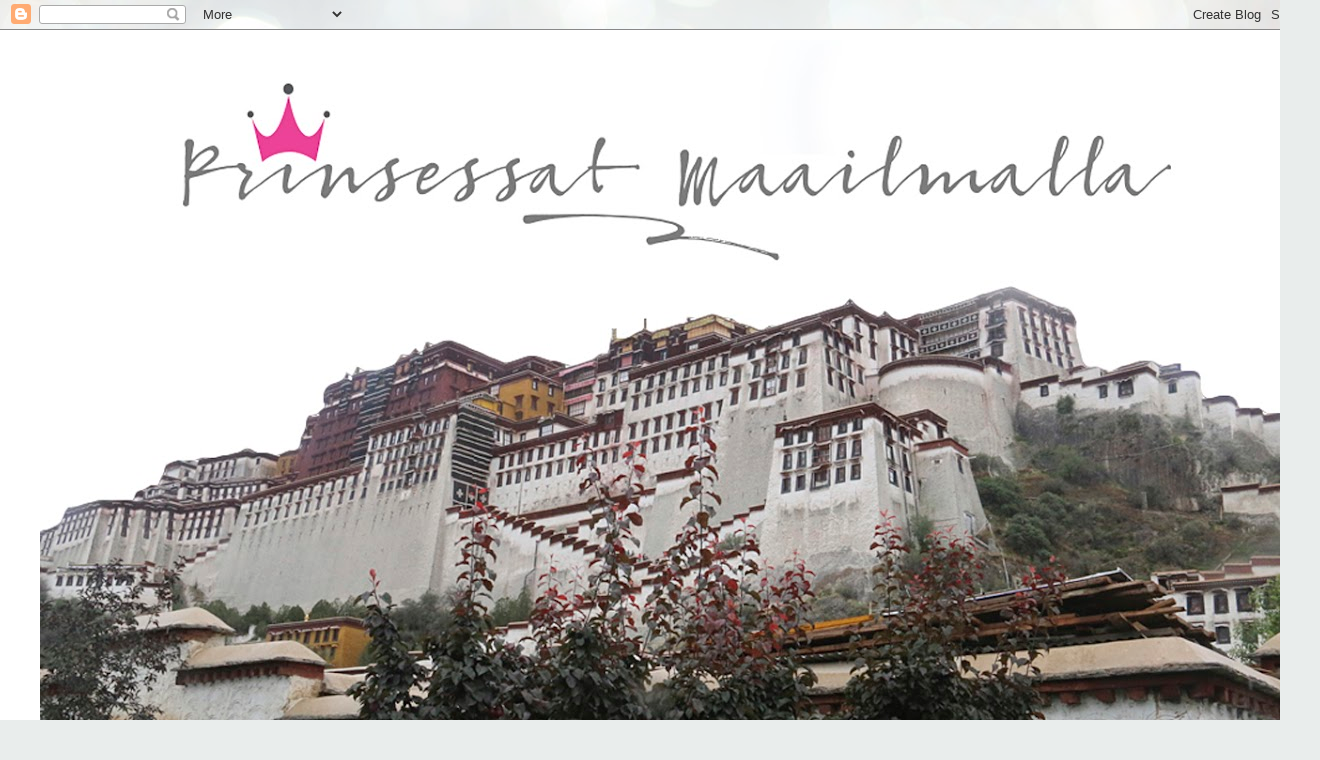

--- FILE ---
content_type: text/html; charset=UTF-8
request_url: https://prinsessatmaailmalla.blogspot.com/2015/12/lucia-valon-tuo.html
body_size: 20215
content:
<!DOCTYPE html>
<html class='v2' dir='ltr' lang='fi'>
<head>
<link href='https://www.blogger.com/static/v1/widgets/335934321-css_bundle_v2.css' rel='stylesheet' type='text/css'/>
<meta content='width=1100' name='viewport'/>
<meta content='text/html; charset=UTF-8' http-equiv='Content-Type'/>
<meta content='blogger' name='generator'/>
<link href='https://prinsessatmaailmalla.blogspot.com/favicon.ico' rel='icon' type='image/x-icon'/>
<link href='http://prinsessatmaailmalla.blogspot.com/2015/12/lucia-valon-tuo.html' rel='canonical'/>
<link rel="alternate" type="application/atom+xml" title="Prinsessat maailmalla - Atom" href="https://prinsessatmaailmalla.blogspot.com/feeds/posts/default" />
<link rel="alternate" type="application/rss+xml" title="Prinsessat maailmalla - RSS" href="https://prinsessatmaailmalla.blogspot.com/feeds/posts/default?alt=rss" />
<link rel="service.post" type="application/atom+xml" title="Prinsessat maailmalla - Atom" href="https://www.blogger.com/feeds/7567398771095171373/posts/default" />

<link rel="alternate" type="application/atom+xml" title="Prinsessat maailmalla - Atom" href="https://prinsessatmaailmalla.blogspot.com/feeds/2911450837777125726/comments/default" />
<!--Can't find substitution for tag [blog.ieCssRetrofitLinks]-->
<link href='https://blogger.googleusercontent.com/img/b/R29vZ2xl/AVvXsEi70LBZ6kvem6WIfZtStF4uBODnwmcSIyr7siXummQie7Py4PIEGZ9_iQr8I9VCO1Z26KoW8xKK_wNMeuAT_guSmwAoyElFVWIYuNma9NtoV1Kx_xW7at-QrxW3xg_4V3LkJileFFIiYjU/s640/Lucian+p%25C3%25A4iv%25C3%25A4.jpg' rel='image_src'/>
<meta content='http://prinsessatmaailmalla.blogspot.com/2015/12/lucia-valon-tuo.html' property='og:url'/>
<meta content='Lucia valon tuo' property='og:title'/>
<meta content='Prinsessat Maailmalla on matkablogi, joka raportoi aitoa tarinaa aikuisen naisen näkökulmasta. Matkustaa omatoimisesti, laadukkaasti ja mukavasti.' property='og:description'/>
<meta content='https://blogger.googleusercontent.com/img/b/R29vZ2xl/AVvXsEi70LBZ6kvem6WIfZtStF4uBODnwmcSIyr7siXummQie7Py4PIEGZ9_iQr8I9VCO1Z26KoW8xKK_wNMeuAT_guSmwAoyElFVWIYuNma9NtoV1Kx_xW7at-QrxW3xg_4V3LkJileFFIiYjU/w1200-h630-p-k-no-nu/Lucian+p%25C3%25A4iv%25C3%25A4.jpg' property='og:image'/>
<title>Prinsessat maailmalla: Lucia valon tuo</title>
<style type='text/css'>@font-face{font-family:'Open Sans';font-style:normal;font-weight:400;font-stretch:100%;font-display:swap;src:url(//fonts.gstatic.com/s/opensans/v44/memvYaGs126MiZpBA-UvWbX2vVnXBbObj2OVTSKmu0SC55K5gw.woff2)format('woff2');unicode-range:U+0460-052F,U+1C80-1C8A,U+20B4,U+2DE0-2DFF,U+A640-A69F,U+FE2E-FE2F;}@font-face{font-family:'Open Sans';font-style:normal;font-weight:400;font-stretch:100%;font-display:swap;src:url(//fonts.gstatic.com/s/opensans/v44/memvYaGs126MiZpBA-UvWbX2vVnXBbObj2OVTSumu0SC55K5gw.woff2)format('woff2');unicode-range:U+0301,U+0400-045F,U+0490-0491,U+04B0-04B1,U+2116;}@font-face{font-family:'Open Sans';font-style:normal;font-weight:400;font-stretch:100%;font-display:swap;src:url(//fonts.gstatic.com/s/opensans/v44/memvYaGs126MiZpBA-UvWbX2vVnXBbObj2OVTSOmu0SC55K5gw.woff2)format('woff2');unicode-range:U+1F00-1FFF;}@font-face{font-family:'Open Sans';font-style:normal;font-weight:400;font-stretch:100%;font-display:swap;src:url(//fonts.gstatic.com/s/opensans/v44/memvYaGs126MiZpBA-UvWbX2vVnXBbObj2OVTSymu0SC55K5gw.woff2)format('woff2');unicode-range:U+0370-0377,U+037A-037F,U+0384-038A,U+038C,U+038E-03A1,U+03A3-03FF;}@font-face{font-family:'Open Sans';font-style:normal;font-weight:400;font-stretch:100%;font-display:swap;src:url(//fonts.gstatic.com/s/opensans/v44/memvYaGs126MiZpBA-UvWbX2vVnXBbObj2OVTS2mu0SC55K5gw.woff2)format('woff2');unicode-range:U+0307-0308,U+0590-05FF,U+200C-2010,U+20AA,U+25CC,U+FB1D-FB4F;}@font-face{font-family:'Open Sans';font-style:normal;font-weight:400;font-stretch:100%;font-display:swap;src:url(//fonts.gstatic.com/s/opensans/v44/memvYaGs126MiZpBA-UvWbX2vVnXBbObj2OVTVOmu0SC55K5gw.woff2)format('woff2');unicode-range:U+0302-0303,U+0305,U+0307-0308,U+0310,U+0312,U+0315,U+031A,U+0326-0327,U+032C,U+032F-0330,U+0332-0333,U+0338,U+033A,U+0346,U+034D,U+0391-03A1,U+03A3-03A9,U+03B1-03C9,U+03D1,U+03D5-03D6,U+03F0-03F1,U+03F4-03F5,U+2016-2017,U+2034-2038,U+203C,U+2040,U+2043,U+2047,U+2050,U+2057,U+205F,U+2070-2071,U+2074-208E,U+2090-209C,U+20D0-20DC,U+20E1,U+20E5-20EF,U+2100-2112,U+2114-2115,U+2117-2121,U+2123-214F,U+2190,U+2192,U+2194-21AE,U+21B0-21E5,U+21F1-21F2,U+21F4-2211,U+2213-2214,U+2216-22FF,U+2308-230B,U+2310,U+2319,U+231C-2321,U+2336-237A,U+237C,U+2395,U+239B-23B7,U+23D0,U+23DC-23E1,U+2474-2475,U+25AF,U+25B3,U+25B7,U+25BD,U+25C1,U+25CA,U+25CC,U+25FB,U+266D-266F,U+27C0-27FF,U+2900-2AFF,U+2B0E-2B11,U+2B30-2B4C,U+2BFE,U+3030,U+FF5B,U+FF5D,U+1D400-1D7FF,U+1EE00-1EEFF;}@font-face{font-family:'Open Sans';font-style:normal;font-weight:400;font-stretch:100%;font-display:swap;src:url(//fonts.gstatic.com/s/opensans/v44/memvYaGs126MiZpBA-UvWbX2vVnXBbObj2OVTUGmu0SC55K5gw.woff2)format('woff2');unicode-range:U+0001-000C,U+000E-001F,U+007F-009F,U+20DD-20E0,U+20E2-20E4,U+2150-218F,U+2190,U+2192,U+2194-2199,U+21AF,U+21E6-21F0,U+21F3,U+2218-2219,U+2299,U+22C4-22C6,U+2300-243F,U+2440-244A,U+2460-24FF,U+25A0-27BF,U+2800-28FF,U+2921-2922,U+2981,U+29BF,U+29EB,U+2B00-2BFF,U+4DC0-4DFF,U+FFF9-FFFB,U+10140-1018E,U+10190-1019C,U+101A0,U+101D0-101FD,U+102E0-102FB,U+10E60-10E7E,U+1D2C0-1D2D3,U+1D2E0-1D37F,U+1F000-1F0FF,U+1F100-1F1AD,U+1F1E6-1F1FF,U+1F30D-1F30F,U+1F315,U+1F31C,U+1F31E,U+1F320-1F32C,U+1F336,U+1F378,U+1F37D,U+1F382,U+1F393-1F39F,U+1F3A7-1F3A8,U+1F3AC-1F3AF,U+1F3C2,U+1F3C4-1F3C6,U+1F3CA-1F3CE,U+1F3D4-1F3E0,U+1F3ED,U+1F3F1-1F3F3,U+1F3F5-1F3F7,U+1F408,U+1F415,U+1F41F,U+1F426,U+1F43F,U+1F441-1F442,U+1F444,U+1F446-1F449,U+1F44C-1F44E,U+1F453,U+1F46A,U+1F47D,U+1F4A3,U+1F4B0,U+1F4B3,U+1F4B9,U+1F4BB,U+1F4BF,U+1F4C8-1F4CB,U+1F4D6,U+1F4DA,U+1F4DF,U+1F4E3-1F4E6,U+1F4EA-1F4ED,U+1F4F7,U+1F4F9-1F4FB,U+1F4FD-1F4FE,U+1F503,U+1F507-1F50B,U+1F50D,U+1F512-1F513,U+1F53E-1F54A,U+1F54F-1F5FA,U+1F610,U+1F650-1F67F,U+1F687,U+1F68D,U+1F691,U+1F694,U+1F698,U+1F6AD,U+1F6B2,U+1F6B9-1F6BA,U+1F6BC,U+1F6C6-1F6CF,U+1F6D3-1F6D7,U+1F6E0-1F6EA,U+1F6F0-1F6F3,U+1F6F7-1F6FC,U+1F700-1F7FF,U+1F800-1F80B,U+1F810-1F847,U+1F850-1F859,U+1F860-1F887,U+1F890-1F8AD,U+1F8B0-1F8BB,U+1F8C0-1F8C1,U+1F900-1F90B,U+1F93B,U+1F946,U+1F984,U+1F996,U+1F9E9,U+1FA00-1FA6F,U+1FA70-1FA7C,U+1FA80-1FA89,U+1FA8F-1FAC6,U+1FACE-1FADC,U+1FADF-1FAE9,U+1FAF0-1FAF8,U+1FB00-1FBFF;}@font-face{font-family:'Open Sans';font-style:normal;font-weight:400;font-stretch:100%;font-display:swap;src:url(//fonts.gstatic.com/s/opensans/v44/memvYaGs126MiZpBA-UvWbX2vVnXBbObj2OVTSCmu0SC55K5gw.woff2)format('woff2');unicode-range:U+0102-0103,U+0110-0111,U+0128-0129,U+0168-0169,U+01A0-01A1,U+01AF-01B0,U+0300-0301,U+0303-0304,U+0308-0309,U+0323,U+0329,U+1EA0-1EF9,U+20AB;}@font-face{font-family:'Open Sans';font-style:normal;font-weight:400;font-stretch:100%;font-display:swap;src:url(//fonts.gstatic.com/s/opensans/v44/memvYaGs126MiZpBA-UvWbX2vVnXBbObj2OVTSGmu0SC55K5gw.woff2)format('woff2');unicode-range:U+0100-02BA,U+02BD-02C5,U+02C7-02CC,U+02CE-02D7,U+02DD-02FF,U+0304,U+0308,U+0329,U+1D00-1DBF,U+1E00-1E9F,U+1EF2-1EFF,U+2020,U+20A0-20AB,U+20AD-20C0,U+2113,U+2C60-2C7F,U+A720-A7FF;}@font-face{font-family:'Open Sans';font-style:normal;font-weight:400;font-stretch:100%;font-display:swap;src:url(//fonts.gstatic.com/s/opensans/v44/memvYaGs126MiZpBA-UvWbX2vVnXBbObj2OVTS-mu0SC55I.woff2)format('woff2');unicode-range:U+0000-00FF,U+0131,U+0152-0153,U+02BB-02BC,U+02C6,U+02DA,U+02DC,U+0304,U+0308,U+0329,U+2000-206F,U+20AC,U+2122,U+2191,U+2193,U+2212,U+2215,U+FEFF,U+FFFD;}@font-face{font-family:'Open Sans';font-style:normal;font-weight:700;font-stretch:100%;font-display:swap;src:url(//fonts.gstatic.com/s/opensans/v44/memvYaGs126MiZpBA-UvWbX2vVnXBbObj2OVTSKmu0SC55K5gw.woff2)format('woff2');unicode-range:U+0460-052F,U+1C80-1C8A,U+20B4,U+2DE0-2DFF,U+A640-A69F,U+FE2E-FE2F;}@font-face{font-family:'Open Sans';font-style:normal;font-weight:700;font-stretch:100%;font-display:swap;src:url(//fonts.gstatic.com/s/opensans/v44/memvYaGs126MiZpBA-UvWbX2vVnXBbObj2OVTSumu0SC55K5gw.woff2)format('woff2');unicode-range:U+0301,U+0400-045F,U+0490-0491,U+04B0-04B1,U+2116;}@font-face{font-family:'Open Sans';font-style:normal;font-weight:700;font-stretch:100%;font-display:swap;src:url(//fonts.gstatic.com/s/opensans/v44/memvYaGs126MiZpBA-UvWbX2vVnXBbObj2OVTSOmu0SC55K5gw.woff2)format('woff2');unicode-range:U+1F00-1FFF;}@font-face{font-family:'Open Sans';font-style:normal;font-weight:700;font-stretch:100%;font-display:swap;src:url(//fonts.gstatic.com/s/opensans/v44/memvYaGs126MiZpBA-UvWbX2vVnXBbObj2OVTSymu0SC55K5gw.woff2)format('woff2');unicode-range:U+0370-0377,U+037A-037F,U+0384-038A,U+038C,U+038E-03A1,U+03A3-03FF;}@font-face{font-family:'Open Sans';font-style:normal;font-weight:700;font-stretch:100%;font-display:swap;src:url(//fonts.gstatic.com/s/opensans/v44/memvYaGs126MiZpBA-UvWbX2vVnXBbObj2OVTS2mu0SC55K5gw.woff2)format('woff2');unicode-range:U+0307-0308,U+0590-05FF,U+200C-2010,U+20AA,U+25CC,U+FB1D-FB4F;}@font-face{font-family:'Open Sans';font-style:normal;font-weight:700;font-stretch:100%;font-display:swap;src:url(//fonts.gstatic.com/s/opensans/v44/memvYaGs126MiZpBA-UvWbX2vVnXBbObj2OVTVOmu0SC55K5gw.woff2)format('woff2');unicode-range:U+0302-0303,U+0305,U+0307-0308,U+0310,U+0312,U+0315,U+031A,U+0326-0327,U+032C,U+032F-0330,U+0332-0333,U+0338,U+033A,U+0346,U+034D,U+0391-03A1,U+03A3-03A9,U+03B1-03C9,U+03D1,U+03D5-03D6,U+03F0-03F1,U+03F4-03F5,U+2016-2017,U+2034-2038,U+203C,U+2040,U+2043,U+2047,U+2050,U+2057,U+205F,U+2070-2071,U+2074-208E,U+2090-209C,U+20D0-20DC,U+20E1,U+20E5-20EF,U+2100-2112,U+2114-2115,U+2117-2121,U+2123-214F,U+2190,U+2192,U+2194-21AE,U+21B0-21E5,U+21F1-21F2,U+21F4-2211,U+2213-2214,U+2216-22FF,U+2308-230B,U+2310,U+2319,U+231C-2321,U+2336-237A,U+237C,U+2395,U+239B-23B7,U+23D0,U+23DC-23E1,U+2474-2475,U+25AF,U+25B3,U+25B7,U+25BD,U+25C1,U+25CA,U+25CC,U+25FB,U+266D-266F,U+27C0-27FF,U+2900-2AFF,U+2B0E-2B11,U+2B30-2B4C,U+2BFE,U+3030,U+FF5B,U+FF5D,U+1D400-1D7FF,U+1EE00-1EEFF;}@font-face{font-family:'Open Sans';font-style:normal;font-weight:700;font-stretch:100%;font-display:swap;src:url(//fonts.gstatic.com/s/opensans/v44/memvYaGs126MiZpBA-UvWbX2vVnXBbObj2OVTUGmu0SC55K5gw.woff2)format('woff2');unicode-range:U+0001-000C,U+000E-001F,U+007F-009F,U+20DD-20E0,U+20E2-20E4,U+2150-218F,U+2190,U+2192,U+2194-2199,U+21AF,U+21E6-21F0,U+21F3,U+2218-2219,U+2299,U+22C4-22C6,U+2300-243F,U+2440-244A,U+2460-24FF,U+25A0-27BF,U+2800-28FF,U+2921-2922,U+2981,U+29BF,U+29EB,U+2B00-2BFF,U+4DC0-4DFF,U+FFF9-FFFB,U+10140-1018E,U+10190-1019C,U+101A0,U+101D0-101FD,U+102E0-102FB,U+10E60-10E7E,U+1D2C0-1D2D3,U+1D2E0-1D37F,U+1F000-1F0FF,U+1F100-1F1AD,U+1F1E6-1F1FF,U+1F30D-1F30F,U+1F315,U+1F31C,U+1F31E,U+1F320-1F32C,U+1F336,U+1F378,U+1F37D,U+1F382,U+1F393-1F39F,U+1F3A7-1F3A8,U+1F3AC-1F3AF,U+1F3C2,U+1F3C4-1F3C6,U+1F3CA-1F3CE,U+1F3D4-1F3E0,U+1F3ED,U+1F3F1-1F3F3,U+1F3F5-1F3F7,U+1F408,U+1F415,U+1F41F,U+1F426,U+1F43F,U+1F441-1F442,U+1F444,U+1F446-1F449,U+1F44C-1F44E,U+1F453,U+1F46A,U+1F47D,U+1F4A3,U+1F4B0,U+1F4B3,U+1F4B9,U+1F4BB,U+1F4BF,U+1F4C8-1F4CB,U+1F4D6,U+1F4DA,U+1F4DF,U+1F4E3-1F4E6,U+1F4EA-1F4ED,U+1F4F7,U+1F4F9-1F4FB,U+1F4FD-1F4FE,U+1F503,U+1F507-1F50B,U+1F50D,U+1F512-1F513,U+1F53E-1F54A,U+1F54F-1F5FA,U+1F610,U+1F650-1F67F,U+1F687,U+1F68D,U+1F691,U+1F694,U+1F698,U+1F6AD,U+1F6B2,U+1F6B9-1F6BA,U+1F6BC,U+1F6C6-1F6CF,U+1F6D3-1F6D7,U+1F6E0-1F6EA,U+1F6F0-1F6F3,U+1F6F7-1F6FC,U+1F700-1F7FF,U+1F800-1F80B,U+1F810-1F847,U+1F850-1F859,U+1F860-1F887,U+1F890-1F8AD,U+1F8B0-1F8BB,U+1F8C0-1F8C1,U+1F900-1F90B,U+1F93B,U+1F946,U+1F984,U+1F996,U+1F9E9,U+1FA00-1FA6F,U+1FA70-1FA7C,U+1FA80-1FA89,U+1FA8F-1FAC6,U+1FACE-1FADC,U+1FADF-1FAE9,U+1FAF0-1FAF8,U+1FB00-1FBFF;}@font-face{font-family:'Open Sans';font-style:normal;font-weight:700;font-stretch:100%;font-display:swap;src:url(//fonts.gstatic.com/s/opensans/v44/memvYaGs126MiZpBA-UvWbX2vVnXBbObj2OVTSCmu0SC55K5gw.woff2)format('woff2');unicode-range:U+0102-0103,U+0110-0111,U+0128-0129,U+0168-0169,U+01A0-01A1,U+01AF-01B0,U+0300-0301,U+0303-0304,U+0308-0309,U+0323,U+0329,U+1EA0-1EF9,U+20AB;}@font-face{font-family:'Open Sans';font-style:normal;font-weight:700;font-stretch:100%;font-display:swap;src:url(//fonts.gstatic.com/s/opensans/v44/memvYaGs126MiZpBA-UvWbX2vVnXBbObj2OVTSGmu0SC55K5gw.woff2)format('woff2');unicode-range:U+0100-02BA,U+02BD-02C5,U+02C7-02CC,U+02CE-02D7,U+02DD-02FF,U+0304,U+0308,U+0329,U+1D00-1DBF,U+1E00-1E9F,U+1EF2-1EFF,U+2020,U+20A0-20AB,U+20AD-20C0,U+2113,U+2C60-2C7F,U+A720-A7FF;}@font-face{font-family:'Open Sans';font-style:normal;font-weight:700;font-stretch:100%;font-display:swap;src:url(//fonts.gstatic.com/s/opensans/v44/memvYaGs126MiZpBA-UvWbX2vVnXBbObj2OVTS-mu0SC55I.woff2)format('woff2');unicode-range:U+0000-00FF,U+0131,U+0152-0153,U+02BB-02BC,U+02C6,U+02DA,U+02DC,U+0304,U+0308,U+0329,U+2000-206F,U+20AC,U+2122,U+2191,U+2193,U+2212,U+2215,U+FEFF,U+FFFD;}@font-face{font-family:'PT Sans';font-style:normal;font-weight:400;font-display:swap;src:url(//fonts.gstatic.com/s/ptsans/v18/jizaRExUiTo99u79D0-ExcOPIDUg-g.woff2)format('woff2');unicode-range:U+0460-052F,U+1C80-1C8A,U+20B4,U+2DE0-2DFF,U+A640-A69F,U+FE2E-FE2F;}@font-face{font-family:'PT Sans';font-style:normal;font-weight:400;font-display:swap;src:url(//fonts.gstatic.com/s/ptsans/v18/jizaRExUiTo99u79D0aExcOPIDUg-g.woff2)format('woff2');unicode-range:U+0301,U+0400-045F,U+0490-0491,U+04B0-04B1,U+2116;}@font-face{font-family:'PT Sans';font-style:normal;font-weight:400;font-display:swap;src:url(//fonts.gstatic.com/s/ptsans/v18/jizaRExUiTo99u79D0yExcOPIDUg-g.woff2)format('woff2');unicode-range:U+0100-02BA,U+02BD-02C5,U+02C7-02CC,U+02CE-02D7,U+02DD-02FF,U+0304,U+0308,U+0329,U+1D00-1DBF,U+1E00-1E9F,U+1EF2-1EFF,U+2020,U+20A0-20AB,U+20AD-20C0,U+2113,U+2C60-2C7F,U+A720-A7FF;}@font-face{font-family:'PT Sans';font-style:normal;font-weight:400;font-display:swap;src:url(//fonts.gstatic.com/s/ptsans/v18/jizaRExUiTo99u79D0KExcOPIDU.woff2)format('woff2');unicode-range:U+0000-00FF,U+0131,U+0152-0153,U+02BB-02BC,U+02C6,U+02DA,U+02DC,U+0304,U+0308,U+0329,U+2000-206F,U+20AC,U+2122,U+2191,U+2193,U+2212,U+2215,U+FEFF,U+FFFD;}</style>
<style id='page-skin-1' type='text/css'><!--
/*
-----------------------------------------------
Blogger Template Style
Name:     Simple
Designer: Blogger
URL:      www.blogger.com
----------------------------------------------- */
/* Content
----------------------------------------------- */
body {
font: normal normal 14px 'Trebuchet MS', Trebuchet, Verdana, sans-serif;
color: #606060;
background: #e9edec url(//themes.googleusercontent.com/image?id=1SBilrALlXIPLRAelrnhYjgFyYa09ZeL8cdktIYuaRwQ3kEvcEX-Xz1NjKkrLjtsPxmc7) repeat fixed top center /* Credit: merrymoonmary (http://www.istockphoto.com/googleimages.php?id=10871280&platform=blogger) */;
padding: 0 0 0 0;
}
html body .region-inner {
min-width: 0;
max-width: 100%;
width: auto;
}
h2 {
font-size: 22px;
}
a:link {
text-decoration:none;
color: #b32c20;
}
a:visited {
text-decoration:none;
color: #b32c20;
}
a:hover {
text-decoration:underline;
color: #ff512e;
}
.body-fauxcolumn-outer .fauxcolumn-inner {
background: transparent none repeat scroll top left;
_background-image: none;
}
.body-fauxcolumn-outer .cap-top {
position: absolute;
z-index: 1;
height: 400px;
width: 100%;
}
.body-fauxcolumn-outer .cap-top .cap-left {
width: 100%;
background: transparent none repeat-x scroll top left;
_background-image: none;
}
.content-outer {
-moz-box-shadow: 0 0 0 rgba(0, 0, 0, .15);
-webkit-box-shadow: 0 0 0 rgba(0, 0, 0, .15);
-goog-ms-box-shadow: 0 0 0 #333333;
box-shadow: 0 0 0 rgba(0, 0, 0, .15);
margin-bottom: 1px;
}
.content-inner {
padding: 10px 40px;
}
.content-inner {
background-color: #ffffff;
}
/* Header
----------------------------------------------- */
.header-outer {
background: transparent none repeat-x scroll 0 -400px;
_background-image: none;
}
.Header h1 {
font: normal normal 40px PT Sans;
color: #741b47;
text-shadow: 0 0 0 rgba(0, 0, 0, .2);
}
.Header h1 a {
color: #741b47;
}
.Header .description {
font-size: 18px;
color: #303030;
}
.header-inner .Header .titlewrapper {
padding: 22px 0;
}
.header-inner .Header .descriptionwrapper {
padding: 0 0;
}
/* Tabs
----------------------------------------------- */
.tabs-inner .section:first-child {
border-top: 0 solid #dbdbdb;
}
.tabs-inner .section:first-child ul {
margin-top: -1px;
border-top: 1px solid #dbdbdb;
border-left: 1px solid #dbdbdb;
border-right: 1px solid #dbdbdb;
}
.tabs-inner .widget ul {
background: #303030 none repeat-x scroll 0 -800px;
_background-image: none;
border-bottom: 1px solid #dbdbdb;
margin-top: 0;
margin-left: -30px;
margin-right: -30px;
}
.tabs-inner .widget li a {
display: inline-block;
padding: .6em 1em;
font: normal normal 14px 'Trebuchet MS', Trebuchet, Verdana, sans-serif;
color: #ebedec;
border-left: 1px solid #ffffff;
border-right: 1px solid #dbdbdb;
}
.tabs-inner .widget li:first-child a {
border-left: none;
}
.tabs-inner .widget li.selected a, .tabs-inner .widget li a:hover {
color: #eeeeee;
background-color: #606060;
text-decoration: none;
}
/* Columns
----------------------------------------------- */
.main-outer {
border-top: 0 solid transparent;
}
.fauxcolumn-left-outer .fauxcolumn-inner {
border-right: 1px solid transparent;
}
.fauxcolumn-right-outer .fauxcolumn-inner {
border-left: 1px solid transparent;
}
/* Headings
----------------------------------------------- */
div.widget > h2,
div.widget h2.title {
margin: 0 0 1em 0;
font: normal bold 16px Open Sans;
color: #741b47;
}
/* Widgets
----------------------------------------------- */
.widget .zippy {
color: #969696;
text-shadow: 2px 2px 1px rgba(0, 0, 0, .1);
}
.widget .popular-posts ul {
list-style: none;
}
/* Posts
----------------------------------------------- */
h2.date-header {
font: normal bold 11px Arial, Tahoma, Helvetica, FreeSans, sans-serif;
}
.date-header span {
background-color: #b9b9b9;
color: #ffffff;
padding: 0.4em;
letter-spacing: 3px;
margin: inherit;
}
.main-inner {
padding-top: 35px;
padding-bottom: 65px;
}
.main-inner .column-center-inner {
padding: 0 0;
}
.main-inner .column-center-inner .section {
margin: 0 1em;
}
.post {
margin: 0 0 45px 0;
}
h3.post-title, .comments h4 {
font: normal normal 36px Open Sans;
margin: .75em 0 0;
}
.post-body {
font-size: 110%;
line-height: 1.4;
position: relative;
}
.post-body img, .post-body .tr-caption-container, .Profile img, .Image img,
.BlogList .item-thumbnail img {
padding: 2px;
background: #ffffff;
border: 1px solid #ededed;
-moz-box-shadow: 1px 1px 5px rgba(0, 0, 0, .1);
-webkit-box-shadow: 1px 1px 5px rgba(0, 0, 0, .1);
box-shadow: 1px 1px 5px rgba(0, 0, 0, .1);
}
.post-body img, .post-body .tr-caption-container {
padding: 5px;
}
.post-body .tr-caption-container {
color: #606060;
}
.post-body .tr-caption-container img {
padding: 0;
background: transparent;
border: none;
-moz-box-shadow: 0 0 0 rgba(0, 0, 0, .1);
-webkit-box-shadow: 0 0 0 rgba(0, 0, 0, .1);
box-shadow: 0 0 0 rgba(0, 0, 0, .1);
}
.post-header {
margin: 0 0 1.5em;
line-height: 1.6;
font-size: 90%;
}
.post-footer {
margin: 20px -2px 0;
padding: 5px 10px;
color: #606060;
background-color: #ededed;
border-bottom: 1px solid #ededed;
line-height: 1.6;
font-size: 90%;
}
#comments .comment-author {
padding-top: 1.5em;
border-top: 1px solid transparent;
background-position: 0 1.5em;
}
#comments .comment-author:first-child {
padding-top: 0;
border-top: none;
}
.avatar-image-container {
margin: .2em 0 0;
}
#comments .avatar-image-container img {
border: 1px solid #ededed;
}
/* Comments
----------------------------------------------- */
.comments .comments-content .icon.blog-author {
background-repeat: no-repeat;
background-image: url([data-uri]);
}
.comments .comments-content .loadmore a {
border-top: 1px solid #969696;
border-bottom: 1px solid #969696;
}
.comments .comment-thread.inline-thread {
background-color: #ededed;
}
.comments .continue {
border-top: 2px solid #969696;
}
/* Accents
---------------------------------------------- */
.section-columns td.columns-cell {
border-left: 1px solid transparent;
}
.blog-pager {
background: transparent url(//www.blogblog.com/1kt/simple/paging_dot.png) repeat-x scroll top center;
}
.blog-pager-older-link, .home-link,
.blog-pager-newer-link {
background-color: #ffffff;
padding: 5px;
}
.footer-outer {
border-top: 1px dashed #bbbbbb;
}
/* Mobile
----------------------------------------------- */
body.mobile  {
background-size: auto;
}
.mobile .body-fauxcolumn-outer {
background: transparent none repeat scroll top left;
}
.mobile .body-fauxcolumn-outer .cap-top {
background-size: 100% auto;
}
.mobile .content-outer {
-webkit-box-shadow: 0 0 3px rgba(0, 0, 0, .15);
box-shadow: 0 0 3px rgba(0, 0, 0, .15);
}
.mobile .tabs-inner .widget ul {
margin-left: 0;
margin-right: 0;
}
.mobile .post {
margin: 0;
}
.mobile .main-inner .column-center-inner .section {
margin: 0;
}
.mobile .date-header span {
padding: 0.1em 10px;
margin: 0 -10px;
}
.mobile h3.post-title {
margin: 0;
}
.mobile .blog-pager {
background: transparent none no-repeat scroll top center;
}
.mobile .footer-outer {
border-top: none;
}
.mobile .main-inner, .mobile .footer-inner {
background-color: #ffffff;
}
.mobile-index-contents {
color: #606060;
}
.mobile-link-button {
background-color: #b32c20;
}
.mobile-link-button a:link, .mobile-link-button a:visited {
color: #ffffff;
}
.mobile .tabs-inner .section:first-child {
border-top: none;
}
.mobile .tabs-inner .PageList .widget-content {
background-color: #606060;
color: #eeeeee;
border-top: 1px solid #dbdbdb;
border-bottom: 1px solid #dbdbdb;
}
.mobile .tabs-inner .PageList .widget-content .pagelist-arrow {
border-left: 1px solid #dbdbdb;
}

--></style>
<style id='template-skin-1' type='text/css'><!--
body {
min-width: 1320px;
}
.content-outer, .content-fauxcolumn-outer, .region-inner {
min-width: 1320px;
max-width: 1320px;
_width: 1320px;
}
.main-inner .columns {
padding-left: 270px;
padding-right: 250px;
}
.main-inner .fauxcolumn-center-outer {
left: 270px;
right: 250px;
/* IE6 does not respect left and right together */
_width: expression(this.parentNode.offsetWidth -
parseInt("270px") -
parseInt("250px") + 'px');
}
.main-inner .fauxcolumn-left-outer {
width: 270px;
}
.main-inner .fauxcolumn-right-outer {
width: 250px;
}
.main-inner .column-left-outer {
width: 270px;
right: 100%;
margin-left: -270px;
}
.main-inner .column-right-outer {
width: 250px;
margin-right: -250px;
}
#layout {
min-width: 0;
}
#layout .content-outer {
min-width: 0;
width: 800px;
}
#layout .region-inner {
min-width: 0;
width: auto;
}
body#layout div.add_widget {
padding: 8px;
}
body#layout div.add_widget a {
margin-left: 32px;
}
--></style>
<style>
    body {background-image:url(\/\/themes.googleusercontent.com\/image?id=1SBilrALlXIPLRAelrnhYjgFyYa09ZeL8cdktIYuaRwQ3kEvcEX-Xz1NjKkrLjtsPxmc7);}
    
@media (max-width: 200px) { body {background-image:url(\/\/themes.googleusercontent.com\/image?id=1SBilrALlXIPLRAelrnhYjgFyYa09ZeL8cdktIYuaRwQ3kEvcEX-Xz1NjKkrLjtsPxmc7&options=w200);}}
@media (max-width: 400px) and (min-width: 201px) { body {background-image:url(\/\/themes.googleusercontent.com\/image?id=1SBilrALlXIPLRAelrnhYjgFyYa09ZeL8cdktIYuaRwQ3kEvcEX-Xz1NjKkrLjtsPxmc7&options=w400);}}
@media (max-width: 800px) and (min-width: 401px) { body {background-image:url(\/\/themes.googleusercontent.com\/image?id=1SBilrALlXIPLRAelrnhYjgFyYa09ZeL8cdktIYuaRwQ3kEvcEX-Xz1NjKkrLjtsPxmc7&options=w800);}}
@media (max-width: 1200px) and (min-width: 801px) { body {background-image:url(\/\/themes.googleusercontent.com\/image?id=1SBilrALlXIPLRAelrnhYjgFyYa09ZeL8cdktIYuaRwQ3kEvcEX-Xz1NjKkrLjtsPxmc7&options=w1200);}}
/* Last tag covers anything over one higher than the previous max-size cap. */
@media (min-width: 1201px) { body {background-image:url(\/\/themes.googleusercontent.com\/image?id=1SBilrALlXIPLRAelrnhYjgFyYa09ZeL8cdktIYuaRwQ3kEvcEX-Xz1NjKkrLjtsPxmc7&options=w1600);}}
  </style>
<script type='text/javascript'>
        (function(i,s,o,g,r,a,m){i['GoogleAnalyticsObject']=r;i[r]=i[r]||function(){
        (i[r].q=i[r].q||[]).push(arguments)},i[r].l=1*new Date();a=s.createElement(o),
        m=s.getElementsByTagName(o)[0];a.async=1;a.src=g;m.parentNode.insertBefore(a,m)
        })(window,document,'script','https://www.google-analytics.com/analytics.js','ga');
        ga('create', 'UA-118572035-1', 'auto', 'blogger');
        ga('blogger.send', 'pageview');
      </script>
<link href='https://www.blogger.com/dyn-css/authorization.css?targetBlogID=7567398771095171373&amp;zx=314e4a02-ca41-4d08-ab1b-43bc4f0c25c2' media='none' onload='if(media!=&#39;all&#39;)media=&#39;all&#39;' rel='stylesheet'/><noscript><link href='https://www.blogger.com/dyn-css/authorization.css?targetBlogID=7567398771095171373&amp;zx=314e4a02-ca41-4d08-ab1b-43bc4f0c25c2' rel='stylesheet'/></noscript>
<meta name='google-adsense-platform-account' content='ca-host-pub-1556223355139109'/>
<meta name='google-adsense-platform-domain' content='blogspot.com'/>

<!-- data-ad-client=ca-pub-3285969268026013 -->

</head>
<body class='loading variant-simplysimple'>
<div class='navbar section' id='navbar' name='Navigointipalkki'><div class='widget Navbar' data-version='1' id='Navbar1'><script type="text/javascript">
    function setAttributeOnload(object, attribute, val) {
      if(window.addEventListener) {
        window.addEventListener('load',
          function(){ object[attribute] = val; }, false);
      } else {
        window.attachEvent('onload', function(){ object[attribute] = val; });
      }
    }
  </script>
<div id="navbar-iframe-container"></div>
<script type="text/javascript" src="https://apis.google.com/js/platform.js"></script>
<script type="text/javascript">
      gapi.load("gapi.iframes:gapi.iframes.style.bubble", function() {
        if (gapi.iframes && gapi.iframes.getContext) {
          gapi.iframes.getContext().openChild({
              url: 'https://www.blogger.com/navbar/7567398771095171373?po\x3d2911450837777125726\x26origin\x3dhttps://prinsessatmaailmalla.blogspot.com',
              where: document.getElementById("navbar-iframe-container"),
              id: "navbar-iframe"
          });
        }
      });
    </script><script type="text/javascript">
(function() {
var script = document.createElement('script');
script.type = 'text/javascript';
script.src = '//pagead2.googlesyndication.com/pagead/js/google_top_exp.js';
var head = document.getElementsByTagName('head')[0];
if (head) {
head.appendChild(script);
}})();
</script>
</div></div>
<div class='body-fauxcolumns'>
<div class='fauxcolumn-outer body-fauxcolumn-outer'>
<div class='cap-top'>
<div class='cap-left'></div>
<div class='cap-right'></div>
</div>
<div class='fauxborder-left'>
<div class='fauxborder-right'></div>
<div class='fauxcolumn-inner'>
</div>
</div>
<div class='cap-bottom'>
<div class='cap-left'></div>
<div class='cap-right'></div>
</div>
</div>
</div>
<div class='content'>
<div class='content-fauxcolumns'>
<div class='fauxcolumn-outer content-fauxcolumn-outer'>
<div class='cap-top'>
<div class='cap-left'></div>
<div class='cap-right'></div>
</div>
<div class='fauxborder-left'>
<div class='fauxborder-right'></div>
<div class='fauxcolumn-inner'>
</div>
</div>
<div class='cap-bottom'>
<div class='cap-left'></div>
<div class='cap-right'></div>
</div>
</div>
</div>
<div class='content-outer'>
<div class='content-cap-top cap-top'>
<div class='cap-left'></div>
<div class='cap-right'></div>
</div>
<div class='fauxborder-left content-fauxborder-left'>
<div class='fauxborder-right content-fauxborder-right'></div>
<div class='content-inner'>
<header>
<div class='header-outer'>
<div class='header-cap-top cap-top'>
<div class='cap-left'></div>
<div class='cap-right'></div>
</div>
<div class='fauxborder-left header-fauxborder-left'>
<div class='fauxborder-right header-fauxborder-right'></div>
<div class='region-inner header-inner'>
<div class='header section' id='header' name='Otsikko'><div class='widget Header' data-version='1' id='Header1'>
<div id='header-inner'>
<a href='https://prinsessatmaailmalla.blogspot.com/' style='display: block'>
<img alt='Prinsessat maailmalla' height='726px; ' id='Header1_headerimg' src='https://blogger.googleusercontent.com/img/b/R29vZ2xl/AVvXsEhjKh0mAO0pvNPEV2BeV44WDG8SDF5veDqDVliXsFR151HdHjC9I1YosEdEKrcYGtHGm7ereogu1YV1xykcOineIP0n0a-9ThNzSNa70TMsUZxiVg4MQI6ylHCnn0U-tVkLO2-ObWrDduGO/s1240-r/Netti+kuva1320.jpg' style='display: block' width='1240px; '/>
</a>
<div class='descriptionwrapper'>
<p class='description'><span>Prinsessat Maailmalla on matkablogi, joka kertoo elämänmakuisista seikkailuista lähellä ja kaukana. 
Lähihetkinä ja aikaisemmin. Se matkaa silmät avoinna, kuulostelee maailman menoa ja raportoi aitoa tarinaa aikuisen naisen näkökulmasta. Matkustaa omatoimisesti, laadukkaasti ja mukavasti. Nauttii kulttuurikohteista ja hyvästä ruoasta. Välillä heittää vaellusrepun selkään. Tervetuloa mukaan!</span></p>
</div>
</div>
</div></div>
</div>
</div>
<div class='header-cap-bottom cap-bottom'>
<div class='cap-left'></div>
<div class='cap-right'></div>
</div>
</div>
</header>
<div class='tabs-outer'>
<div class='tabs-cap-top cap-top'>
<div class='cap-left'></div>
<div class='cap-right'></div>
</div>
<div class='fauxborder-left tabs-fauxborder-left'>
<div class='fauxborder-right tabs-fauxborder-right'></div>
<div class='region-inner tabs-inner'>
<div class='tabs no-items section' id='crosscol' name='Kaikki sarakkeet'></div>
<div class='tabs no-items section' id='crosscol-overflow' name='Cross-Column 2'></div>
</div>
</div>
<div class='tabs-cap-bottom cap-bottom'>
<div class='cap-left'></div>
<div class='cap-right'></div>
</div>
</div>
<div class='main-outer'>
<div class='main-cap-top cap-top'>
<div class='cap-left'></div>
<div class='cap-right'></div>
</div>
<div class='fauxborder-left main-fauxborder-left'>
<div class='fauxborder-right main-fauxborder-right'></div>
<div class='region-inner main-inner'>
<div class='columns fauxcolumns'>
<div class='fauxcolumn-outer fauxcolumn-center-outer'>
<div class='cap-top'>
<div class='cap-left'></div>
<div class='cap-right'></div>
</div>
<div class='fauxborder-left'>
<div class='fauxborder-right'></div>
<div class='fauxcolumn-inner'>
</div>
</div>
<div class='cap-bottom'>
<div class='cap-left'></div>
<div class='cap-right'></div>
</div>
</div>
<div class='fauxcolumn-outer fauxcolumn-left-outer'>
<div class='cap-top'>
<div class='cap-left'></div>
<div class='cap-right'></div>
</div>
<div class='fauxborder-left'>
<div class='fauxborder-right'></div>
<div class='fauxcolumn-inner'>
</div>
</div>
<div class='cap-bottom'>
<div class='cap-left'></div>
<div class='cap-right'></div>
</div>
</div>
<div class='fauxcolumn-outer fauxcolumn-right-outer'>
<div class='cap-top'>
<div class='cap-left'></div>
<div class='cap-right'></div>
</div>
<div class='fauxborder-left'>
<div class='fauxborder-right'></div>
<div class='fauxcolumn-inner'>
</div>
</div>
<div class='cap-bottom'>
<div class='cap-left'></div>
<div class='cap-right'></div>
</div>
</div>
<!-- corrects IE6 width calculation -->
<div class='columns-inner'>
<div class='column-center-outer'>
<div class='column-center-inner'>
<div class='main section' id='main' name='Ensisijainen'><div class='widget Blog' data-version='1' id='Blog1'>
<div class='blog-posts hfeed'>

          <div class="date-outer">
        
<h2 class='date-header'><span>sunnuntai 13. joulukuuta 2015</span></h2>

          <div class="date-posts">
        
<div class='post-outer'>
<div class='post hentry uncustomized-post-template' itemprop='blogPost' itemscope='itemscope' itemtype='http://schema.org/BlogPosting'>
<meta content='https://blogger.googleusercontent.com/img/b/R29vZ2xl/AVvXsEi70LBZ6kvem6WIfZtStF4uBODnwmcSIyr7siXummQie7Py4PIEGZ9_iQr8I9VCO1Z26KoW8xKK_wNMeuAT_guSmwAoyElFVWIYuNma9NtoV1Kx_xW7at-QrxW3xg_4V3LkJileFFIiYjU/s640/Lucian+p%25C3%25A4iv%25C3%25A4.jpg' itemprop='image_url'/>
<meta content='7567398771095171373' itemprop='blogId'/>
<meta content='2911450837777125726' itemprop='postId'/>
<a name='2911450837777125726'></a>
<h3 class='post-title entry-title' itemprop='name'>
Lucia valon tuo
</h3>
<div class='post-header'>
<div class='post-header-line-1'></div>
</div>
<div class='post-body entry-content' id='post-body-2911450837777125726' itemprop='description articleBody'>
<span style="font-family: inherit;"><span style="background-color: white; color: #141823; line-height: 19.32px;">L</span><span style="background-color: white; color: #141823; line-height: 19.32px;">ucian päivän aamuna maa sai Savossa hennon ja valaisevan lumipeitteen. Kun läksimme matkaan mummin luona vietetyn viikonlopun jälkeen, valo kulki mukanamme Tertin kartanon kautta Porvooseen.</span></span><br />
<span style="font-family: inherit;"><span style="background-color: white; color: #141823; line-height: 19.32px;"><br /></span></span><span style="font-family: inherit;"><span style="background-color: white; color: #141823; line-height: 19.32px;">Tertti on taattuun tyyliinsä valmistautunut vastaanottamaan jouluvieraat. Kirpakka juhlajuoma maistui matkaajille välipalaksi. Joulupuodin olisi voinut syödä silmillään.</span></span><br />
<div class="separator" style="clear: both; text-align: center;">
</div>
<br />
<div class="separator" style="clear: both; text-align: center;">
<a href="https://blogger.googleusercontent.com/img/b/R29vZ2xl/AVvXsEi70LBZ6kvem6WIfZtStF4uBODnwmcSIyr7siXummQie7Py4PIEGZ9_iQr8I9VCO1Z26KoW8xKK_wNMeuAT_guSmwAoyElFVWIYuNma9NtoV1Kx_xW7at-QrxW3xg_4V3LkJileFFIiYjU/s1600/Lucian+p%25C3%25A4iv%25C3%25A4.jpg" imageanchor="1" style="margin-left: 1em; margin-right: 1em;"><img border="0" height="640" src="https://blogger.googleusercontent.com/img/b/R29vZ2xl/AVvXsEi70LBZ6kvem6WIfZtStF4uBODnwmcSIyr7siXummQie7Py4PIEGZ9_iQr8I9VCO1Z26KoW8xKK_wNMeuAT_guSmwAoyElFVWIYuNma9NtoV1Kx_xW7at-QrxW3xg_4V3LkJileFFIiYjU/s640/Lucian+p%25C3%25A4iv%25C3%25A4.jpg" width="640" /></a></div>
<div style="background-color: white; color: #141823; line-height: 19.32px; margin-bottom: 6px;">
<span style="font-family: inherit;"><br /></span></div>
<div style="background-color: white; color: #141823; line-height: 19.32px; margin-bottom: 6px;">
<span style="font-family: inherit;">Porvoossa Lucia-juhlaa on vietetty jo vuodesta 1898 Ruotsista tuleen perinteen mukaan. Tänä vuonna Porvoon Raatihuoneen torilla kruunattiin ensimmäinen koko Itä-Uudenmaan Lucia-neito. Hän saapui estradille näyttävästi soihtukulkueen saattelemana.</span></div>
<div style="background-color: white; color: #141823; display: inline; line-height: 19.32px; margin-top: 6px;">
<span style="font-family: inherit;">Ihan parasta oli yleisön joukossa vilisevät pikku-Luciat &#8211; voi sitä aikaa kun kotonakin oli kolme Lucia-neitoa valkoisissa mekoissaan ja kynttiläkruunuissaan.</span></div>
<div class="separator" style="clear: both; text-align: center;">
<br /></div>
<div class="separator" style="clear: both; text-align: center;">
<a href="https://blogger.googleusercontent.com/img/b/R29vZ2xl/AVvXsEjKjEPY23IrFQMggB-3wHKEiB3il8NK9F9BPPA7HdzOQMRK2WsKq81r1D58HTv1e5v0JoU6oZTi8zSdGdckpRUq31CfqVeV631cDr8BkRUMPorO3e0EeP2RfvDG34Ab8vocM6X5fACScHA/s1600/Porvoon+Lucia.jpg" imageanchor="1" style="margin-left: 1em; margin-right: 1em;"><img border="0" height="640" src="https://blogger.googleusercontent.com/img/b/R29vZ2xl/AVvXsEjKjEPY23IrFQMggB-3wHKEiB3il8NK9F9BPPA7HdzOQMRK2WsKq81r1D58HTv1e5v0JoU6oZTi8zSdGdckpRUq31CfqVeV631cDr8BkRUMPorO3e0EeP2RfvDG34Ab8vocM6X5fACScHA/s640/Porvoon+Lucia.jpg" width="640" /></a></div>
<div class="separator" style="clear: both; text-align: center;">
<br /></div>
<div class="separator" style="clear: both; text-align: center;">
<br /></div>
<div class="separator" style="clear: both; text-align: center;">
Hyvää Lucianpäivää!</div>
<div class="separator" style="clear: both; text-align: center;">
<img src="https://blogger.googleusercontent.com/img/proxy/[base64]" /></div>

<!-- Blogger automated replacement: "https://images-blogger-opensocial.googleusercontent.com/gadgets/proxy?url=http%3A%2F%2Fsignatures.mylivesignature.com%2F85860%2Fmarjabruun%2F8518b8823ce8a65676e99a4ae945484e.png&amp;container=blogger&amp;gadget=a&amp;rewriteMime=image%2F*" with "https://blogger.googleusercontent.com/img/proxy/[base64]" -->
<div style='clear: both;'></div>
</div>
<div class='post-footer'>
<div class='post-footer-line post-footer-line-1'>
<span class='post-author vcard'>
Lähettänyt
<span class='fn' itemprop='author' itemscope='itemscope' itemtype='http://schema.org/Person'>
<span itemprop='name'>Marja B.</span>
</span>
</span>
<span class='post-timestamp'>
klo
<meta content='http://prinsessatmaailmalla.blogspot.com/2015/12/lucia-valon-tuo.html' itemprop='url'/>
<a class='timestamp-link' href='https://prinsessatmaailmalla.blogspot.com/2015/12/lucia-valon-tuo.html' rel='bookmark' title='permanent link'><abbr class='published' itemprop='datePublished' title='2015-12-13T19:30:00+02:00'>19.30</abbr></a>
</span>
<span class='post-comment-link'>
</span>
<span class='post-icons'>
<span class='item-control blog-admin pid-130203692'>
<a href='https://www.blogger.com/post-edit.g?blogID=7567398771095171373&postID=2911450837777125726&from=pencil' title='Muokkaa tekstiä'>
<img alt='' class='icon-action' height='18' src='https://resources.blogblog.com/img/icon18_edit_allbkg.gif' width='18'/>
</a>
</span>
</span>
<div class='post-share-buttons goog-inline-block'>
<a class='goog-inline-block share-button sb-email' href='https://www.blogger.com/share-post.g?blogID=7567398771095171373&postID=2911450837777125726&target=email' target='_blank' title='Kohteen lähettäminen sähköpostitse'><span class='share-button-link-text'>Kohteen lähettäminen sähköpostitse</span></a><a class='goog-inline-block share-button sb-blog' href='https://www.blogger.com/share-post.g?blogID=7567398771095171373&postID=2911450837777125726&target=blog' onclick='window.open(this.href, "_blank", "height=270,width=475"); return false;' target='_blank' title='Bloggaa tästä!'><span class='share-button-link-text'>Bloggaa tästä!</span></a><a class='goog-inline-block share-button sb-twitter' href='https://www.blogger.com/share-post.g?blogID=7567398771095171373&postID=2911450837777125726&target=twitter' target='_blank' title='Jaa X:ssä'><span class='share-button-link-text'>Jaa X:ssä</span></a><a class='goog-inline-block share-button sb-facebook' href='https://www.blogger.com/share-post.g?blogID=7567398771095171373&postID=2911450837777125726&target=facebook' onclick='window.open(this.href, "_blank", "height=430,width=640"); return false;' target='_blank' title='Jaa Facebookiin'><span class='share-button-link-text'>Jaa Facebookiin</span></a><a class='goog-inline-block share-button sb-pinterest' href='https://www.blogger.com/share-post.g?blogID=7567398771095171373&postID=2911450837777125726&target=pinterest' target='_blank' title='Jaa Pinterestiin'><span class='share-button-link-text'>Jaa Pinterestiin</span></a>
</div>
</div>
<div class='post-footer-line post-footer-line-2'>
<span class='post-labels'>
Tunnisteet:
<a href='https://prinsessatmaailmalla.blogspot.com/search/label/Porvoo' rel='tag'>Porvoo</a>
</span>
</div>
<div class='post-footer-line post-footer-line-3'>
<span class='post-location'>
</span>
</div>
</div>
</div>
<div class='comments' id='comments'>
<a name='comments'></a>
<h4>Ei kommentteja:</h4>
<div id='Blog1_comments-block-wrapper'>
<dl class='avatar-comment-indent' id='comments-block'>
</dl>
</div>
<p class='comment-footer'>
<div class='comment-form'>
<a name='comment-form'></a>
<h4 id='comment-post-message'>Lähetä kommentti</h4>
<p>
</p>
<a href='https://www.blogger.com/comment/frame/7567398771095171373?po=2911450837777125726&hl=fi&saa=85391&origin=https://prinsessatmaailmalla.blogspot.com' id='comment-editor-src'></a>
<iframe allowtransparency='true' class='blogger-iframe-colorize blogger-comment-from-post' frameborder='0' height='410px' id='comment-editor' name='comment-editor' src='' width='100%'></iframe>
<script src='https://www.blogger.com/static/v1/jsbin/2830521187-comment_from_post_iframe.js' type='text/javascript'></script>
<script type='text/javascript'>
      BLOG_CMT_createIframe('https://www.blogger.com/rpc_relay.html');
    </script>
</div>
</p>
</div>
</div>

        </div></div>
      
</div>
<div class='blog-pager' id='blog-pager'>
<span id='blog-pager-newer-link'>
<a class='blog-pager-newer-link' href='https://prinsessatmaailmalla.blogspot.com/2015/12/perunamuussilla-pariisissa.html' id='Blog1_blog-pager-newer-link' title='Uudempi teksti'>Uudempi teksti</a>
</span>
<span id='blog-pager-older-link'>
<a class='blog-pager-older-link' href='https://prinsessatmaailmalla.blogspot.com/2015/11/vanha-porvoo-avasi-joulun.html' id='Blog1_blog-pager-older-link' title='Vanhempi viesti'>Vanhempi viesti</a>
</span>
<a class='home-link' href='https://prinsessatmaailmalla.blogspot.com/'>Etusivu</a>
</div>
<div class='clear'></div>
<div class='post-feeds'>
<div class='feed-links'>
Tilaa:
<a class='feed-link' href='https://prinsessatmaailmalla.blogspot.com/feeds/2911450837777125726/comments/default' target='_blank' type='application/atom+xml'>Lähetä kommentteja (Atom)</a>
</div>
</div>
</div></div>
</div>
</div>
<div class='column-left-outer'>
<div class='column-left-inner'>
<aside>
<div class='sidebar section' id='sidebar-left-1'><div class='widget FeaturedPost' data-version='1' id='FeaturedPost1'>
<h2 class='title'>SUOSITUS</h2>
<div class='post-summary'>
<h3><a href='https://prinsessatmaailmalla.blogspot.com/2014/01/temppelin-jalkahieronnassa-bangkokissa.html'>Temppelin jalkahieronnassa Bangkokissa</a></h3>
<p>
Wat Pho temppeli&#160;on yksi Bangkokin&#160;suosituimmista vierailukohteista. Siellä sijaitsee Thaimaan suurin, 46 metriä pitkä ja 15 m korkea makaav...
</p>
<img class='image' src='https://blogger.googleusercontent.com/img/b/R29vZ2xl/AVvXsEja4TGJKnDR_rLtzejpulcAHEYqBZWhkMY-v4M9oVxaLjJMkblfrmRS6WVD91vPiAgPZbmFgUDMSg0nVgLm7zoCkOBw2k8beOfGtqTPzgxIKXShNc82oq_gYqj1oWt29cTvcCvE9ZDb2_Bm/s1600/IMG_2602.jpg'/>
</div>
<style type='text/css'>
    .image {
      width: 100%;
    }
  </style>
<div class='clear'></div>
</div><div class='widget HTML' data-version='1' id='HTML2'>
<h2 class='title'>.</h2>
<div class='widget-content'>
<a href="http://www.rantapallo.fi/blogit/" title="Rantapallon matkakumppani" target="_blank"><img src="https://lh3.googleusercontent.com/blogger_img_proxy/AEn0k_vBVQjnOSjUsSNHTThYfMzxoPtAIZ-oGP3IwXNzTWXXDygWLyzOIN0wK0Kl857Q_MCBlYffr5zfpvyJD7QBNMEuKlFLdNtZZveO0vVhvPm10i3OOUQ2vxOdyRjU9m-70XUAhPL5G3GhJbN2=s0-d"></a>
</div>
<div class='clear'></div>
</div><div class='widget PopularPosts' data-version='1' id='PopularPosts1'>
<h2>SUOSITUT POSTAUKSET</h2>
<div class='widget-content popular-posts'>
<ul>
<li>
<div class='item-thumbnail-only'>
<div class='item-thumbnail'>
<a href='https://prinsessatmaailmalla.blogspot.com/2018/05/hiihtokauden-lopetus-saariselalla.html' target='_blank'>
<img alt='' border='0' src='https://blogger.googleusercontent.com/img/b/R29vZ2xl/AVvXsEihrEYa9jCmPynUsAEr5rNeFmOMCP5fiuZ5VNlxu7yi0Gm9MM7TfKJhX0cqKqOTH0-A6ufPViASH0tJNCKOVMQVtgGrtjMYFqWaOQCuYJ5zjWRzwfmgDvrws9fmWl9NLje8R4SGjq-wP7EH/w72-h72-p-k-no-nu/tunturissa.jpg'/>
</a>
</div>
<div class='item-title'><a href='https://prinsessatmaailmalla.blogspot.com/2018/05/hiihtokauden-lopetus-saariselalla.html'>Hiihtokauden lopetus Saariselällä vappuna</a></div>
</div>
<div style='clear: both;'></div>
</li>
<li>
<div class='item-thumbnail-only'>
<div class='item-thumbnail'>
<a href='https://prinsessatmaailmalla.blogspot.com/2017/07/fagervikin-ruukin-kesainen-miljoo-kutsuu.html' target='_blank'>
<img alt='' border='0' src='https://blogger.googleusercontent.com/img/b/R29vZ2xl/AVvXsEiQKEYT-k0pt_f9M-A0tB1L13ncLIPBsk1A896DozCBdBSjJ2LAPx600NkU0IvB5uq_PSMGDBCymZf4yUIohFs23I9A76YJsnr_y1ErkTttSdlWfVshgt5p8Ji3TGuZiPULlqICDdFzIS4U/w72-h72-p-k-no-nu/20170623_104326.jpg'/>
</a>
</div>
<div class='item-title'><a href='https://prinsessatmaailmalla.blogspot.com/2017/07/fagervikin-ruukin-kesainen-miljoo-kutsuu.html'>Fagervikin ruukin kesäinen miljöö kutsuu</a></div>
</div>
<div style='clear: both;'></div>
</li>
<li>
<div class='item-thumbnail-only'>
<div class='item-thumbnail'>
<a href='https://prinsessatmaailmalla.blogspot.com/2016/07/pohjois-euroopan-suurimmassa.html' target='_blank'>
<img alt='' border='0' src='https://blogger.googleusercontent.com/img/b/R29vZ2xl/AVvXsEhaxqsXVr_1R2tPAuUUF6IQJuV1otRRFLWupPSVZGqsBMxPRtRVKigoC7BwUsoi73FFManJyw9DEUq7gUCiFk5ddtUMn8avnuYTQRljKBhtCF8advDEgXCc_Nzcr9mZoE3DTooqREOVuGjJ/w72-h72-p-k-no-nu/IMG_4724.jpg'/>
</a>
</div>
<div class='item-title'><a href='https://prinsessatmaailmalla.blogspot.com/2016/07/pohjois-euroopan-suurimmassa.html'>Pohjois-Euroopan suurimmassa akvaariossa Kööpenhaminassa</a></div>
</div>
<div style='clear: both;'></div>
</li>
<li>
<div class='item-thumbnail-only'>
<div class='item-thumbnail'>
<a href='https://prinsessatmaailmalla.blogspot.com/2017/07/tallinnan-upea-roterlmannin-kortteli.html' target='_blank'>
<img alt='' border='0' src='https://blogger.googleusercontent.com/img/b/R29vZ2xl/AVvXsEgnMj57uXTTqmIkyHQOB-eaZPm_J4iFT2ZqEPiBhkyVtoG-LB1NXtqvnKclzKAaN4_6CaoDF99R2mpedh8MTIeg2X7vJ1CwJigZcmOh5fZqnvGAA2yty_n9p-t7NVdeKqRmxPKPYF3CTNHC/w72-h72-p-k-no-nu/20170726_150614.jpg'/>
</a>
</div>
<div class='item-title'><a href='https://prinsessatmaailmalla.blogspot.com/2017/07/tallinnan-upea-roterlmannin-kortteli.html'>Tallinnan upea Rotermannin kortteli - designia ja ravintoloita</a></div>
</div>
<div style='clear: both;'></div>
</li>
<li>
<div class='item-thumbnail-only'>
<div class='item-thumbnail'>
<a href='https://prinsessatmaailmalla.blogspot.com/2011/03/marseillen-kala-apajilla.html' target='_blank'>
<img alt='' border='0' src='https://blogger.googleusercontent.com/img/b/R29vZ2xl/AVvXsEgNz5_YRjQeNzjGv9zDbCX2OJ-v2kJISS2rrlRtfXHsLDKweCCDsXnuTrerPx5Ws3GG9kkGUhSU4al-bp6CWsqcRR2c4ezzRbtmdfYKq_9AZr3QdVIDHPCeVlgqfhjXKOPuWHxlIqcJbcRC/w72-h72-p-k-no-nu/Kuva1.jpg'/>
</a>
</div>
<div class='item-title'><a href='https://prinsessatmaailmalla.blogspot.com/2011/03/marseillen-kala-apajilla.html'>Marseillen kala-apajilla</a></div>
</div>
<div style='clear: both;'></div>
</li>
<li>
<div class='item-thumbnail-only'>
<div class='item-thumbnail'>
<a href='https://prinsessatmaailmalla.blogspot.com/2012/03/vaelluksella-soulin-kupeessa.html' target='_blank'>
<img alt='' border='0' src='https://blogger.googleusercontent.com/img/b/R29vZ2xl/AVvXsEi3uu5_b_O4KHTuDLCrP28zQtU0Lx4u3zgQYSeBfNhbquNhwlN1vDzclEfd3Pqs3Ju41sJJYZ4jK1c2AALAgRAU3usGIyhksxCAlTY3PnGA2XfUlsz5TTWIY-Jx-6ck_vrClKqP0vEwPoc/w72-h72-p-k-no-nu/IMG_0365.JPG'/>
</a>
</div>
<div class='item-title'><a href='https://prinsessatmaailmalla.blogspot.com/2012/03/vaelluksella-soulin-kupeessa.html'>Vaelluksella Soulin kupeessa</a></div>
</div>
<div style='clear: both;'></div>
</li>
<li>
<div class='item-thumbnail-only'>
<div class='item-thumbnail'>
<a href='https://prinsessatmaailmalla.blogspot.com/2017/01/uusi-vuosi-budapestissa.html' target='_blank'>
<img alt='' border='0' src='https://blogger.googleusercontent.com/img/b/R29vZ2xl/AVvXsEhvMY549ICzq2g_dFkeeKWG9HYMbbazyh6-i490niJYMNYAdTqfkMaoY55FdK-IwD4pjmhtTLOQ4sOSyWNmrApg0TcRA0YUZJKyB-H7goZKcIp-8XhvblPUjfUSuN9J17lBva9IMAOEfsY5/w72-h72-p-k-no-nu/_MG_9680.jpg'/>
</a>
</div>
<div class='item-title'><a href='https://prinsessatmaailmalla.blogspot.com/2017/01/uusi-vuosi-budapestissa.html'>Uusi Vuosi Budapestissä</a></div>
</div>
<div style='clear: both;'></div>
</li>
<li>
<div class='item-thumbnail-only'>
<div class='item-thumbnail'>
<a href='https://prinsessatmaailmalla.blogspot.com/2015/11/joulun-odotusta-oslossa.html' target='_blank'>
<img alt='' border='0' src='https://blogger.googleusercontent.com/img/b/R29vZ2xl/AVvXsEgLODNqSRVK7gquXYvI8Vt2bpC2wShYmpMJnL1WGqFWIPYpwyfOfVCcQ8RRWYMvvXOrknIXRzOP0B9ym-EWR_SQ-aXwjGMjhMKy2pRf7ZanfCX5pWFiwTO_u7S6CNH-CLp5SlttMxEdUlgf/w72-h72-p-k-no-nu/Oslo+3.jpg'/>
</a>
</div>
<div class='item-title'><a href='https://prinsessatmaailmalla.blogspot.com/2015/11/joulun-odotusta-oslossa.html'>Joulun odotusta Oslossa</a></div>
</div>
<div style='clear: both;'></div>
</li>
<li>
<div class='item-thumbnail-only'>
<div class='item-thumbnail'>
<a href='https://prinsessatmaailmalla.blogspot.com/2016/02/huikea-fondation-louis-vuitton-pariissa.html' target='_blank'>
<img alt='' border='0' src='https://blogger.googleusercontent.com/img/b/R29vZ2xl/AVvXsEjoS3JunSxxqfU7vpqoO5tgB3t4rmFGIJWAOSKHPGNqc70zonEe6BGDpXKsIhh6l7IPYAH0YstR2FCxnNEF-3-WOputE7CGcFIJjrLRrY-83gqcuhSN8B17UnNVqe7YXRdytOQ9_a-jp8so/w72-h72-p-k-no-nu/IMG_8336.jpg'/>
</a>
</div>
<div class='item-title'><a href='https://prinsessatmaailmalla.blogspot.com/2016/02/huikea-fondation-louis-vuitton-pariissa.html'>Huikea Fondation Louis Vuitton Pariissa</a></div>
</div>
<div style='clear: both;'></div>
</li>
<li>
<div class='item-thumbnail-only'>
<div class='item-thumbnail'>
<a href='https://prinsessatmaailmalla.blogspot.com/2017/08/viinitiloilla-sonoma-ja-napa-valleyssa.html' target='_blank'>
<img alt='' border='0' src='https://blogger.googleusercontent.com/img/b/R29vZ2xl/AVvXsEiBmGOC_JLi8L2zuJpWoI4bv91wFf-weoeQ_v55O795QUZi5kRQUIZJKkLcoZV8XiOdFNq4G6o3PerJlZHzPZ5zOfO9axdC259BOUg63EvqVy48C9BsX23LAuvGdN9fO_MkZmryBH6aHqHj/w72-h72-p-k-no-nu/_MG_4561.JPG'/>
</a>
</div>
<div class='item-title'><a href='https://prinsessatmaailmalla.blogspot.com/2017/08/viinitiloilla-sonoma-ja-napa-valleyssa.html'>Viinitiloilla Sonoma ja Napa Valleyssa - San Franciscon kupeessa</a></div>
</div>
<div style='clear: both;'></div>
</li>
</ul>
<div class='clear'></div>
</div>
</div><div class='widget Image' data-version='1' id='Image4'>
<h2>TERVETULOA VIERAILULLE DEKO-LEHDEN BLOGIYHTEISÖÖN KUULUVAAN SISUSTUSBLOGIINI</h2>
<div class='widget-content'>
<a href='https://prinsessojeninteriordesign.blogspot.fi/'>
<img alt='TERVETULOA VIERAILULLE DEKO-LEHDEN BLOGIYHTEISÖÖN KUULUVAAN SISUSTUSBLOGIINI' height='115' id='Image4_img' src='https://blogger.googleusercontent.com/img/b/R29vZ2xl/AVvXsEjUsSZrGQrvf0mhJmmJjYD6tFBbl6GMJeOFMQBhnSSmPB9-x4ixdwMc4WRKW34wS4LQEFbkeYjkIw4cEnw80buTc6JFhi5MKqkC7T-nBJav5L0XjVMfTZ91XKTfFmiL3Liavn6hCbGgkJtt/s210/Netti+1320_B.jpg' width='210'/>
</a>
<br/>
</div>
<div class='clear'></div>
</div><div class='widget Image' data-version='1' id='Image1'>
<h2>... TAI RUOKABLOGIINI</h2>
<div class='widget-content'>
<a href='http://prinsessojenkotitalous.blogspot.com'>
<img alt='... TAI RUOKABLOGIINI' height='123' id='Image1_img' src='https://blogger.googleusercontent.com/img/b/R29vZ2xl/AVvXsEj7Elw-PXZfLoJTOsTpgI6HERGd7Do-4LsnVCqfslDPkLSwTye7rM5taqsLR2nRiTDvPDDg25UCJo03RqNS59Ljg7_u7RdGn-ewl0Mc8CUSN2IZUoq04drHw5rYhRw-z0D61Y980gwZ6AIj/s210/Logo+10+2016.jpg' width='210'/>
</a>
<br/>
</div>
<div class='clear'></div>
</div><div class='widget AdSense' data-version='1' id='AdSense1'>
<div class='widget-content'>
<script type="text/javascript">
    google_ad_client = "ca-pub-3285969268026013";
    google_ad_host = "ca-host-pub-1556223355139109";
    google_ad_host_channel = "L0001";
    google_ad_slot = "5090931124";
    google_ad_width = 300;
    google_ad_height = 250;
</script>
<!-- prinsessatmaailmalla_sidebar-left-1_AdSense1_300x250_as -->
<script type="text/javascript"
src="//pagead2.googlesyndication.com/pagead/show_ads.js">
</script>
<div class='clear'></div>
</div>
</div><div class='widget AdSense' data-version='1' id='AdSense4'>
<div class='widget-content'>
<script type="text/javascript">
    google_ad_client = "ca-pub-3285969268026013";
    google_ad_host = "ca-host-pub-1556223355139109";
    google_ad_host_channel = "L0001";
    google_ad_slot = "9660731527";
    google_ad_width = 300;
    google_ad_height = 250;
</script>
<!-- prinsessatmaailmalla_sidebar-left-1_AdSense4_300x250_as -->
<script type="text/javascript"
src="//pagead2.googlesyndication.com/pagead/show_ads.js">
</script>
<div class='clear'></div>
</div>
</div></div>
</aside>
</div>
</div>
<div class='column-right-outer'>
<div class='column-right-inner'>
<aside>
<div class='sidebar section' id='sidebar-right-1'><div class='widget Profile' data-version='1' id='Profile1'>
<h2>Tietoja minusta</h2>
<div class='widget-content'>
<a href='https://www.blogger.com/profile/07022737162138264288'><img alt='Oma kuva' class='profile-img' height='80' src='//blogger.googleusercontent.com/img/b/R29vZ2xl/AVvXsEhPAJ_b_nmoAzRX9cetiFxbePZ1NWsfsyuYfiURbeH43K_tqg_1f8P51Gh66vafI2doMhBz64qCYYtEzagZPXQCmiXnjBs4wUElwtpe1ZRAFN_VTXPI1si-urxnP8qMCg/s113/Marja+.jpg' width='80'/></a>
<dl class='profile-datablock'>
<dt class='profile-data'>
<a class='profile-name-link g-profile' href='https://www.blogger.com/profile/07022737162138264288' rel='author' style='background-image: url(//www.blogger.com/img/logo-16.png);'>
Marja B.
</a>
</dt>
<dd class='profile-textblock'>Mainonnan suunnittelija. Viihtyy kaupungin sykkeessä, asuu maaseudun rauhassa. Seuraa trendejä ja innostuu ilmiöistä.</dd>
</dl>
<a class='profile-link' href='https://www.blogger.com/profile/07022737162138264288' rel='author'>Tarkastele profiilia</a>
<div class='clear'></div>
</div>
</div><div class='widget Text' data-version='1' id='Text1'>
<div class='widget-content'>
<a href="mailto:prinsessojenkotitalous@gmail.com">prinsessojenkotitalous@gmail.com</a><br/>
</div>
<div class='clear'></div>
</div><div class='widget Label' data-version='1' id='Label1'>
<h2>MATKAKOHTEET</h2>
<div class='widget-content list-label-widget-content'>
<ul>
<li>
<a dir='ltr' href='https://prinsessatmaailmalla.blogspot.com/search/label/Amsterdam'>Amsterdam</a>
<span dir='ltr'>(1)</span>
</li>
<li>
<a dir='ltr' href='https://prinsessatmaailmalla.blogspot.com/search/label/Azerbaidzan'>Azerbaidzan</a>
<span dir='ltr'>(4)</span>
</li>
<li>
<a dir='ltr' href='https://prinsessatmaailmalla.blogspot.com/search/label/Berliini'>Berliini</a>
<span dir='ltr'>(7)</span>
</li>
<li>
<a dir='ltr' href='https://prinsessatmaailmalla.blogspot.com/search/label/Budapest'>Budapest</a>
<span dir='ltr'>(1)</span>
</li>
<li>
<a dir='ltr' href='https://prinsessatmaailmalla.blogspot.com/search/label/Delhi'>Delhi</a>
<span dir='ltr'>(1)</span>
</li>
<li>
<a dir='ltr' href='https://prinsessatmaailmalla.blogspot.com/search/label/Etel%C3%A4-Korea'>Etelä-Korea</a>
<span dir='ltr'>(6)</span>
</li>
<li>
<a dir='ltr' href='https://prinsessatmaailmalla.blogspot.com/search/label/Intia'>Intia</a>
<span dir='ltr'>(3)</span>
</li>
<li>
<a dir='ltr' href='https://prinsessatmaailmalla.blogspot.com/search/label/Islanti'>Islanti</a>
<span dir='ltr'>(6)</span>
</li>
<li>
<a dir='ltr' href='https://prinsessatmaailmalla.blogspot.com/search/label/Japani'>Japani</a>
<span dir='ltr'>(1)</span>
</li>
<li>
<a dir='ltr' href='https://prinsessatmaailmalla.blogspot.com/search/label/Jerusalem'>Jerusalem</a>
<span dir='ltr'>(2)</span>
</li>
<li>
<a dir='ltr' href='https://prinsessatmaailmalla.blogspot.com/search/label/Jurmo'>Jurmo</a>
<span dir='ltr'>(9)</span>
</li>
<li>
<a dir='ltr' href='https://prinsessatmaailmalla.blogspot.com/search/label/Kotimaan%20retket'>Kotimaan retket</a>
<span dir='ltr'>(22)</span>
</li>
<li>
<a dir='ltr' href='https://prinsessatmaailmalla.blogspot.com/search/label/K%C3%B6%C3%B6penhamina'>Kööpenhamina</a>
<span dir='ltr'>(2)</span>
</li>
<li>
<a dir='ltr' href='https://prinsessatmaailmalla.blogspot.com/search/label/Lappi'>Lappi</a>
<span dir='ltr'>(5)</span>
</li>
<li>
<a dir='ltr' href='https://prinsessatmaailmalla.blogspot.com/search/label/Lontoo'>Lontoo</a>
<span dir='ltr'>(3)</span>
</li>
<li>
<a dir='ltr' href='https://prinsessatmaailmalla.blogspot.com/search/label/Madrid'>Madrid</a>
<span dir='ltr'>(4)</span>
</li>
<li>
<a dir='ltr' href='https://prinsessatmaailmalla.blogspot.com/search/label/Marseille'>Marseille</a>
<span dir='ltr'>(1)</span>
</li>
<li>
<a dir='ltr' href='https://prinsessatmaailmalla.blogspot.com/search/label/M%C3%BCnchen'>München</a>
<span dir='ltr'>(1)</span>
</li>
<li>
<a dir='ltr' href='https://prinsessatmaailmalla.blogspot.com/search/label/New%20York'>New York</a>
<span dir='ltr'>(1)</span>
</li>
<li>
<a dir='ltr' href='https://prinsessatmaailmalla.blogspot.com/search/label/Nizza'>Nizza</a>
<span dir='ltr'>(1)</span>
</li>
<li>
<a dir='ltr' href='https://prinsessatmaailmalla.blogspot.com/search/label/Oslo'>Oslo</a>
<span dir='ltr'>(2)</span>
</li>
<li>
<a dir='ltr' href='https://prinsessatmaailmalla.blogspot.com/search/label/Pariisi'>Pariisi</a>
<span dir='ltr'>(19)</span>
</li>
<li>
<a dir='ltr' href='https://prinsessatmaailmalla.blogspot.com/search/label/Porvoo'>Porvoo</a>
<span dir='ltr'>(9)</span>
</li>
<li>
<a dir='ltr' href='https://prinsessatmaailmalla.blogspot.com/search/label/Ranska'>Ranska</a>
<span dir='ltr'>(5)</span>
</li>
<li>
<a dir='ltr' href='https://prinsessatmaailmalla.blogspot.com/search/label/Rio%20de%20Janeiro'>Rio de Janeiro</a>
<span dir='ltr'>(8)</span>
</li>
<li>
<a dir='ltr' href='https://prinsessatmaailmalla.blogspot.com/search/label/San%20Francisco'>San Francisco</a>
<span dir='ltr'>(6)</span>
</li>
<li>
<a dir='ltr' href='https://prinsessatmaailmalla.blogspot.com/search/label/San%20Franciscon%20ymp%C3%A4rist%C3%B6'>San Franciscon ympäristö</a>
<span dir='ltr'>(3)</span>
</li>
<li>
<a dir='ltr' href='https://prinsessatmaailmalla.blogspot.com/search/label/Savonlinna'>Savonlinna</a>
<span dir='ltr'>(6)</span>
</li>
<li>
<a dir='ltr' href='https://prinsessatmaailmalla.blogspot.com/search/label/Soul'>Soul</a>
<span dir='ltr'>(10)</span>
</li>
<li>
<a dir='ltr' href='https://prinsessatmaailmalla.blogspot.com/search/label/Tallinna'>Tallinna</a>
<span dir='ltr'>(14)</span>
</li>
<li>
<a dir='ltr' href='https://prinsessatmaailmalla.blogspot.com/search/label/Thaimaa'>Thaimaa</a>
<span dir='ltr'>(2)</span>
</li>
<li>
<a dir='ltr' href='https://prinsessatmaailmalla.blogspot.com/search/label/Tukholma'>Tukholma</a>
<span dir='ltr'>(10)</span>
</li>
<li>
<a dir='ltr' href='https://prinsessatmaailmalla.blogspot.com/search/label/Val%20d%C2%B4Isere'>Val d&#180;Isere</a>
<span dir='ltr'>(2)</span>
</li>
</ul>
<div class='clear'></div>
</div>
</div><div class='widget HTML' data-version='1' id='HTML1'>
<h2 class='title'>TERVETULOA LUKIJAKSI</h2>
<div class='widget-content'>
<a class="blsdk-follow" href="https://www.bloglovin.com/blogs/prinsessat-maailmalla-14262583" target="_blank" data-blsdk-type="button" data-blsdk-counter="false">Follow</a><script>(function(d, s, id) {var js, fjs = d.getElementsByTagName(s)[0];if (d.getElementById(id)) return;js = d.createElement(s);js.id = id;js.src = "https://widget.bloglovin.com/assets/widget/loader.js";fjs.parentNode.insertBefore(js, fjs);}(document, "script", "bloglovin-sdk"))</script>
</div>
<div class='clear'></div>
</div><div class='widget HTML' data-version='1' id='HTML3'>
<div class='widget-content'>
<a href="https://www.blogit.fi/prinsessat-maailmalla/seuraa" target="_blank">
  <img src="https://www.blogit.fi/blogit-150x60.png" border="0" />
</a>
</div>
<div class='clear'></div>
</div><div class='widget Image' data-version='1' id='Image2'>
<h2>.</h2>
<div class='widget-content'>
<a href='https://www.instagram.com/pro_voyager/'>
<img alt='.' height='80' id='Image2_img' src='https://blogger.googleusercontent.com/img/b/R29vZ2xl/AVvXsEhTG5ovBVfqhFOBusJ6m9bxBSxHug1WdPcrgPstdrRfVvLqqJcm5Actgk1bq4AjUGozx5jJRyOFdfcMSH8GkYlh4WDYZ0ko-kIlNnM1dNtgvy8xmeaX1NuJrgNrbSmr8a-hkTMFGIvdLZaU/s80/images.png' width='80'/>
</a>
<br/>
</div>
<div class='clear'></div>
</div><div class='widget Image' data-version='1' id='Image3'>
<h2>.</h2>
<div class='widget-content'>
<a href='https://twitter.com/Prinsessablogi'>
<img alt='.' height='80' id='Image3_img' src='https://blogger.googleusercontent.com/img/b/R29vZ2xl/AVvXsEhDvte_LOLmirAfSbofptrU_ePgxSXdAGX2XbKtyh6yzh9KnS8WcFHz0vYqfoRL14Jx7YpHGrpPWfiKR4Uw7B5mLKd_SgkrLb8Kgh8m4nOCGlzcDbFpGyjgEX_mXd9uwM-af15g5U3qojBF/s1600-r/Twittr+mv+round.jpg' width='80'/>
</a>
<br/>
</div>
<div class='clear'></div>
</div><div class='widget Image' data-version='1' id='Image11'>
<h2>.</h2>
<div class='widget-content'>
<a href='https://www.facebook.com/PrinsessatMaailmalla/'>
<img alt='.' height='80' id='Image11_img' src='https://blogger.googleusercontent.com/img/b/R29vZ2xl/AVvXsEjtkvI5jxesJPYrZ_hg1LSZyvASwot0RrwyvLOAcLNAOt_xNTuC7awcAFwXAFmDolkg45CxtWbf6bm5BWUrne3ao3dKI12du-gA-eSFfGvg6Nvl5AHQZ1nSORG3ksxkc0WTLCB2b7eq32Y7/s1600-r/FB+mv+round.jpg' width='80'/>
</a>
<br/>
</div>
<div class='clear'></div>
</div><div class='widget Image' data-version='1' id='Image10'>
<h2>.</h2>
<div class='widget-content'>
<a href='https://fi.pinterest.com/prinsessablogit/prinsessat-maailmalla/'>
<img alt='.' height='80' id='Image10_img' src='https://blogger.googleusercontent.com/img/b/R29vZ2xl/AVvXsEgNFoHkfSg02KqXr2XYmP0dETC_5cQ63IywhXAzDh8boyX9Rb3DK_CxK5KwxlrUQXxC0m4IKfZ1oDBmx-YA5obaQ08XV6wmilhA9DMjEtVT4xj4fLqZf-2db3CpmsmfTEqMFqJ0LQTrW0Gu/s1600-r/images+%25285%2529.jpg' width='80'/>
</a>
<br/>
</div>
<div class='clear'></div>
</div><div class='widget BlogArchive' data-version='1' id='BlogArchive1'>
<h2>Blogiarkisto</h2>
<div class='widget-content'>
<div id='ArchiveList'>
<div id='BlogArchive1_ArchiveList'>
<ul class='hierarchy'>
<li class='archivedate collapsed'>
<a class='toggle' href='javascript:void(0)'>
<span class='zippy'>

        &#9658;&#160;
      
</span>
</a>
<a class='post-count-link' href='https://prinsessatmaailmalla.blogspot.com/2020/'>
2020
</a>
<span class='post-count' dir='ltr'>(1)</span>
<ul class='hierarchy'>
<li class='archivedate collapsed'>
<a class='toggle' href='javascript:void(0)'>
<span class='zippy'>

        &#9658;&#160;
      
</span>
</a>
<a class='post-count-link' href='https://prinsessatmaailmalla.blogspot.com/2020/01/'>
tammikuuta
</a>
<span class='post-count' dir='ltr'>(1)</span>
</li>
</ul>
</li>
</ul>
<ul class='hierarchy'>
<li class='archivedate collapsed'>
<a class='toggle' href='javascript:void(0)'>
<span class='zippy'>

        &#9658;&#160;
      
</span>
</a>
<a class='post-count-link' href='https://prinsessatmaailmalla.blogspot.com/2019/'>
2019
</a>
<span class='post-count' dir='ltr'>(1)</span>
<ul class='hierarchy'>
<li class='archivedate collapsed'>
<a class='toggle' href='javascript:void(0)'>
<span class='zippy'>

        &#9658;&#160;
      
</span>
</a>
<a class='post-count-link' href='https://prinsessatmaailmalla.blogspot.com/2019/06/'>
kesäkuuta
</a>
<span class='post-count' dir='ltr'>(1)</span>
</li>
</ul>
</li>
</ul>
<ul class='hierarchy'>
<li class='archivedate collapsed'>
<a class='toggle' href='javascript:void(0)'>
<span class='zippy'>

        &#9658;&#160;
      
</span>
</a>
<a class='post-count-link' href='https://prinsessatmaailmalla.blogspot.com/2018/'>
2018
</a>
<span class='post-count' dir='ltr'>(5)</span>
<ul class='hierarchy'>
<li class='archivedate collapsed'>
<a class='toggle' href='javascript:void(0)'>
<span class='zippy'>

        &#9658;&#160;
      
</span>
</a>
<a class='post-count-link' href='https://prinsessatmaailmalla.blogspot.com/2018/06/'>
kesäkuuta
</a>
<span class='post-count' dir='ltr'>(1)</span>
</li>
</ul>
<ul class='hierarchy'>
<li class='archivedate collapsed'>
<a class='toggle' href='javascript:void(0)'>
<span class='zippy'>

        &#9658;&#160;
      
</span>
</a>
<a class='post-count-link' href='https://prinsessatmaailmalla.blogspot.com/2018/05/'>
toukokuuta
</a>
<span class='post-count' dir='ltr'>(3)</span>
</li>
</ul>
<ul class='hierarchy'>
<li class='archivedate collapsed'>
<a class='toggle' href='javascript:void(0)'>
<span class='zippy'>

        &#9658;&#160;
      
</span>
</a>
<a class='post-count-link' href='https://prinsessatmaailmalla.blogspot.com/2018/03/'>
maaliskuuta
</a>
<span class='post-count' dir='ltr'>(1)</span>
</li>
</ul>
</li>
</ul>
<ul class='hierarchy'>
<li class='archivedate collapsed'>
<a class='toggle' href='javascript:void(0)'>
<span class='zippy'>

        &#9658;&#160;
      
</span>
</a>
<a class='post-count-link' href='https://prinsessatmaailmalla.blogspot.com/2017/'>
2017
</a>
<span class='post-count' dir='ltr'>(20)</span>
<ul class='hierarchy'>
<li class='archivedate collapsed'>
<a class='toggle' href='javascript:void(0)'>
<span class='zippy'>

        &#9658;&#160;
      
</span>
</a>
<a class='post-count-link' href='https://prinsessatmaailmalla.blogspot.com/2017/09/'>
syyskuuta
</a>
<span class='post-count' dir='ltr'>(2)</span>
</li>
</ul>
<ul class='hierarchy'>
<li class='archivedate collapsed'>
<a class='toggle' href='javascript:void(0)'>
<span class='zippy'>

        &#9658;&#160;
      
</span>
</a>
<a class='post-count-link' href='https://prinsessatmaailmalla.blogspot.com/2017/08/'>
elokuuta
</a>
<span class='post-count' dir='ltr'>(5)</span>
</li>
</ul>
<ul class='hierarchy'>
<li class='archivedate collapsed'>
<a class='toggle' href='javascript:void(0)'>
<span class='zippy'>

        &#9658;&#160;
      
</span>
</a>
<a class='post-count-link' href='https://prinsessatmaailmalla.blogspot.com/2017/07/'>
heinäkuuta
</a>
<span class='post-count' dir='ltr'>(12)</span>
</li>
</ul>
<ul class='hierarchy'>
<li class='archivedate collapsed'>
<a class='toggle' href='javascript:void(0)'>
<span class='zippy'>

        &#9658;&#160;
      
</span>
</a>
<a class='post-count-link' href='https://prinsessatmaailmalla.blogspot.com/2017/01/'>
tammikuuta
</a>
<span class='post-count' dir='ltr'>(1)</span>
</li>
</ul>
</li>
</ul>
<ul class='hierarchy'>
<li class='archivedate collapsed'>
<a class='toggle' href='javascript:void(0)'>
<span class='zippy'>

        &#9658;&#160;
      
</span>
</a>
<a class='post-count-link' href='https://prinsessatmaailmalla.blogspot.com/2016/'>
2016
</a>
<span class='post-count' dir='ltr'>(20)</span>
<ul class='hierarchy'>
<li class='archivedate collapsed'>
<a class='toggle' href='javascript:void(0)'>
<span class='zippy'>

        &#9658;&#160;
      
</span>
</a>
<a class='post-count-link' href='https://prinsessatmaailmalla.blogspot.com/2016/08/'>
elokuuta
</a>
<span class='post-count' dir='ltr'>(2)</span>
</li>
</ul>
<ul class='hierarchy'>
<li class='archivedate collapsed'>
<a class='toggle' href='javascript:void(0)'>
<span class='zippy'>

        &#9658;&#160;
      
</span>
</a>
<a class='post-count-link' href='https://prinsessatmaailmalla.blogspot.com/2016/07/'>
heinäkuuta
</a>
<span class='post-count' dir='ltr'>(9)</span>
</li>
</ul>
<ul class='hierarchy'>
<li class='archivedate collapsed'>
<a class='toggle' href='javascript:void(0)'>
<span class='zippy'>

        &#9658;&#160;
      
</span>
</a>
<a class='post-count-link' href='https://prinsessatmaailmalla.blogspot.com/2016/04/'>
huhtikuuta
</a>
<span class='post-count' dir='ltr'>(1)</span>
</li>
</ul>
<ul class='hierarchy'>
<li class='archivedate collapsed'>
<a class='toggle' href='javascript:void(0)'>
<span class='zippy'>

        &#9658;&#160;
      
</span>
</a>
<a class='post-count-link' href='https://prinsessatmaailmalla.blogspot.com/2016/03/'>
maaliskuuta
</a>
<span class='post-count' dir='ltr'>(1)</span>
</li>
</ul>
<ul class='hierarchy'>
<li class='archivedate collapsed'>
<a class='toggle' href='javascript:void(0)'>
<span class='zippy'>

        &#9658;&#160;
      
</span>
</a>
<a class='post-count-link' href='https://prinsessatmaailmalla.blogspot.com/2016/02/'>
helmikuuta
</a>
<span class='post-count' dir='ltr'>(5)</span>
</li>
</ul>
<ul class='hierarchy'>
<li class='archivedate collapsed'>
<a class='toggle' href='javascript:void(0)'>
<span class='zippy'>

        &#9658;&#160;
      
</span>
</a>
<a class='post-count-link' href='https://prinsessatmaailmalla.blogspot.com/2016/01/'>
tammikuuta
</a>
<span class='post-count' dir='ltr'>(2)</span>
</li>
</ul>
</li>
</ul>
<ul class='hierarchy'>
<li class='archivedate expanded'>
<a class='toggle' href='javascript:void(0)'>
<span class='zippy toggle-open'>

        &#9660;&#160;
      
</span>
</a>
<a class='post-count-link' href='https://prinsessatmaailmalla.blogspot.com/2015/'>
2015
</a>
<span class='post-count' dir='ltr'>(20)</span>
<ul class='hierarchy'>
<li class='archivedate expanded'>
<a class='toggle' href='javascript:void(0)'>
<span class='zippy toggle-open'>

        &#9660;&#160;
      
</span>
</a>
<a class='post-count-link' href='https://prinsessatmaailmalla.blogspot.com/2015/12/'>
joulukuuta
</a>
<span class='post-count' dir='ltr'>(3)</span>
<ul class='posts'>
<li><a href='https://prinsessatmaailmalla.blogspot.com/2015/12/bajadeeri-baletti-opera-bastillessa.html'>Bajadeeri Baletti Opera Bastillessa Pariisissa</a></li>
<li><a href='https://prinsessatmaailmalla.blogspot.com/2015/12/perunamuussilla-pariisissa.html'>Perunamuusilla Pariisissa</a></li>
<li><a href='https://prinsessatmaailmalla.blogspot.com/2015/12/lucia-valon-tuo.html'>Lucia valon tuo</a></li>
</ul>
</li>
</ul>
<ul class='hierarchy'>
<li class='archivedate collapsed'>
<a class='toggle' href='javascript:void(0)'>
<span class='zippy'>

        &#9658;&#160;
      
</span>
</a>
<a class='post-count-link' href='https://prinsessatmaailmalla.blogspot.com/2015/11/'>
marraskuuta
</a>
<span class='post-count' dir='ltr'>(3)</span>
</li>
</ul>
<ul class='hierarchy'>
<li class='archivedate collapsed'>
<a class='toggle' href='javascript:void(0)'>
<span class='zippy'>

        &#9658;&#160;
      
</span>
</a>
<a class='post-count-link' href='https://prinsessatmaailmalla.blogspot.com/2015/08/'>
elokuuta
</a>
<span class='post-count' dir='ltr'>(2)</span>
</li>
</ul>
<ul class='hierarchy'>
<li class='archivedate collapsed'>
<a class='toggle' href='javascript:void(0)'>
<span class='zippy'>

        &#9658;&#160;
      
</span>
</a>
<a class='post-count-link' href='https://prinsessatmaailmalla.blogspot.com/2015/07/'>
heinäkuuta
</a>
<span class='post-count' dir='ltr'>(3)</span>
</li>
</ul>
<ul class='hierarchy'>
<li class='archivedate collapsed'>
<a class='toggle' href='javascript:void(0)'>
<span class='zippy'>

        &#9658;&#160;
      
</span>
</a>
<a class='post-count-link' href='https://prinsessatmaailmalla.blogspot.com/2015/06/'>
kesäkuuta
</a>
<span class='post-count' dir='ltr'>(2)</span>
</li>
</ul>
<ul class='hierarchy'>
<li class='archivedate collapsed'>
<a class='toggle' href='javascript:void(0)'>
<span class='zippy'>

        &#9658;&#160;
      
</span>
</a>
<a class='post-count-link' href='https://prinsessatmaailmalla.blogspot.com/2015/05/'>
toukokuuta
</a>
<span class='post-count' dir='ltr'>(1)</span>
</li>
</ul>
<ul class='hierarchy'>
<li class='archivedate collapsed'>
<a class='toggle' href='javascript:void(0)'>
<span class='zippy'>

        &#9658;&#160;
      
</span>
</a>
<a class='post-count-link' href='https://prinsessatmaailmalla.blogspot.com/2015/04/'>
huhtikuuta
</a>
<span class='post-count' dir='ltr'>(3)</span>
</li>
</ul>
<ul class='hierarchy'>
<li class='archivedate collapsed'>
<a class='toggle' href='javascript:void(0)'>
<span class='zippy'>

        &#9658;&#160;
      
</span>
</a>
<a class='post-count-link' href='https://prinsessatmaailmalla.blogspot.com/2015/03/'>
maaliskuuta
</a>
<span class='post-count' dir='ltr'>(2)</span>
</li>
</ul>
<ul class='hierarchy'>
<li class='archivedate collapsed'>
<a class='toggle' href='javascript:void(0)'>
<span class='zippy'>

        &#9658;&#160;
      
</span>
</a>
<a class='post-count-link' href='https://prinsessatmaailmalla.blogspot.com/2015/02/'>
helmikuuta
</a>
<span class='post-count' dir='ltr'>(1)</span>
</li>
</ul>
</li>
</ul>
<ul class='hierarchy'>
<li class='archivedate collapsed'>
<a class='toggle' href='javascript:void(0)'>
<span class='zippy'>

        &#9658;&#160;
      
</span>
</a>
<a class='post-count-link' href='https://prinsessatmaailmalla.blogspot.com/2014/'>
2014
</a>
<span class='post-count' dir='ltr'>(12)</span>
<ul class='hierarchy'>
<li class='archivedate collapsed'>
<a class='toggle' href='javascript:void(0)'>
<span class='zippy'>

        &#9658;&#160;
      
</span>
</a>
<a class='post-count-link' href='https://prinsessatmaailmalla.blogspot.com/2014/12/'>
joulukuuta
</a>
<span class='post-count' dir='ltr'>(1)</span>
</li>
</ul>
<ul class='hierarchy'>
<li class='archivedate collapsed'>
<a class='toggle' href='javascript:void(0)'>
<span class='zippy'>

        &#9658;&#160;
      
</span>
</a>
<a class='post-count-link' href='https://prinsessatmaailmalla.blogspot.com/2014/08/'>
elokuuta
</a>
<span class='post-count' dir='ltr'>(3)</span>
</li>
</ul>
<ul class='hierarchy'>
<li class='archivedate collapsed'>
<a class='toggle' href='javascript:void(0)'>
<span class='zippy'>

        &#9658;&#160;
      
</span>
</a>
<a class='post-count-link' href='https://prinsessatmaailmalla.blogspot.com/2014/07/'>
heinäkuuta
</a>
<span class='post-count' dir='ltr'>(1)</span>
</li>
</ul>
<ul class='hierarchy'>
<li class='archivedate collapsed'>
<a class='toggle' href='javascript:void(0)'>
<span class='zippy'>

        &#9658;&#160;
      
</span>
</a>
<a class='post-count-link' href='https://prinsessatmaailmalla.blogspot.com/2014/06/'>
kesäkuuta
</a>
<span class='post-count' dir='ltr'>(1)</span>
</li>
</ul>
<ul class='hierarchy'>
<li class='archivedate collapsed'>
<a class='toggle' href='javascript:void(0)'>
<span class='zippy'>

        &#9658;&#160;
      
</span>
</a>
<a class='post-count-link' href='https://prinsessatmaailmalla.blogspot.com/2014/04/'>
huhtikuuta
</a>
<span class='post-count' dir='ltr'>(4)</span>
</li>
</ul>
<ul class='hierarchy'>
<li class='archivedate collapsed'>
<a class='toggle' href='javascript:void(0)'>
<span class='zippy'>

        &#9658;&#160;
      
</span>
</a>
<a class='post-count-link' href='https://prinsessatmaailmalla.blogspot.com/2014/03/'>
maaliskuuta
</a>
<span class='post-count' dir='ltr'>(1)</span>
</li>
</ul>
<ul class='hierarchy'>
<li class='archivedate collapsed'>
<a class='toggle' href='javascript:void(0)'>
<span class='zippy'>

        &#9658;&#160;
      
</span>
</a>
<a class='post-count-link' href='https://prinsessatmaailmalla.blogspot.com/2014/01/'>
tammikuuta
</a>
<span class='post-count' dir='ltr'>(1)</span>
</li>
</ul>
</li>
</ul>
<ul class='hierarchy'>
<li class='archivedate collapsed'>
<a class='toggle' href='javascript:void(0)'>
<span class='zippy'>

        &#9658;&#160;
      
</span>
</a>
<a class='post-count-link' href='https://prinsessatmaailmalla.blogspot.com/2013/'>
2013
</a>
<span class='post-count' dir='ltr'>(9)</span>
<ul class='hierarchy'>
<li class='archivedate collapsed'>
<a class='toggle' href='javascript:void(0)'>
<span class='zippy'>

        &#9658;&#160;
      
</span>
</a>
<a class='post-count-link' href='https://prinsessatmaailmalla.blogspot.com/2013/12/'>
joulukuuta
</a>
<span class='post-count' dir='ltr'>(1)</span>
</li>
</ul>
<ul class='hierarchy'>
<li class='archivedate collapsed'>
<a class='toggle' href='javascript:void(0)'>
<span class='zippy'>

        &#9658;&#160;
      
</span>
</a>
<a class='post-count-link' href='https://prinsessatmaailmalla.blogspot.com/2013/10/'>
lokakuuta
</a>
<span class='post-count' dir='ltr'>(2)</span>
</li>
</ul>
<ul class='hierarchy'>
<li class='archivedate collapsed'>
<a class='toggle' href='javascript:void(0)'>
<span class='zippy'>

        &#9658;&#160;
      
</span>
</a>
<a class='post-count-link' href='https://prinsessatmaailmalla.blogspot.com/2013/08/'>
elokuuta
</a>
<span class='post-count' dir='ltr'>(1)</span>
</li>
</ul>
<ul class='hierarchy'>
<li class='archivedate collapsed'>
<a class='toggle' href='javascript:void(0)'>
<span class='zippy'>

        &#9658;&#160;
      
</span>
</a>
<a class='post-count-link' href='https://prinsessatmaailmalla.blogspot.com/2013/07/'>
heinäkuuta
</a>
<span class='post-count' dir='ltr'>(1)</span>
</li>
</ul>
<ul class='hierarchy'>
<li class='archivedate collapsed'>
<a class='toggle' href='javascript:void(0)'>
<span class='zippy'>

        &#9658;&#160;
      
</span>
</a>
<a class='post-count-link' href='https://prinsessatmaailmalla.blogspot.com/2013/06/'>
kesäkuuta
</a>
<span class='post-count' dir='ltr'>(1)</span>
</li>
</ul>
<ul class='hierarchy'>
<li class='archivedate collapsed'>
<a class='toggle' href='javascript:void(0)'>
<span class='zippy'>

        &#9658;&#160;
      
</span>
</a>
<a class='post-count-link' href='https://prinsessatmaailmalla.blogspot.com/2013/05/'>
toukokuuta
</a>
<span class='post-count' dir='ltr'>(1)</span>
</li>
</ul>
<ul class='hierarchy'>
<li class='archivedate collapsed'>
<a class='toggle' href='javascript:void(0)'>
<span class='zippy'>

        &#9658;&#160;
      
</span>
</a>
<a class='post-count-link' href='https://prinsessatmaailmalla.blogspot.com/2013/04/'>
huhtikuuta
</a>
<span class='post-count' dir='ltr'>(1)</span>
</li>
</ul>
<ul class='hierarchy'>
<li class='archivedate collapsed'>
<a class='toggle' href='javascript:void(0)'>
<span class='zippy'>

        &#9658;&#160;
      
</span>
</a>
<a class='post-count-link' href='https://prinsessatmaailmalla.blogspot.com/2013/03/'>
maaliskuuta
</a>
<span class='post-count' dir='ltr'>(1)</span>
</li>
</ul>
</li>
</ul>
<ul class='hierarchy'>
<li class='archivedate collapsed'>
<a class='toggle' href='javascript:void(0)'>
<span class='zippy'>

        &#9658;&#160;
      
</span>
</a>
<a class='post-count-link' href='https://prinsessatmaailmalla.blogspot.com/2012/'>
2012
</a>
<span class='post-count' dir='ltr'>(30)</span>
<ul class='hierarchy'>
<li class='archivedate collapsed'>
<a class='toggle' href='javascript:void(0)'>
<span class='zippy'>

        &#9658;&#160;
      
</span>
</a>
<a class='post-count-link' href='https://prinsessatmaailmalla.blogspot.com/2012/12/'>
joulukuuta
</a>
<span class='post-count' dir='ltr'>(1)</span>
</li>
</ul>
<ul class='hierarchy'>
<li class='archivedate collapsed'>
<a class='toggle' href='javascript:void(0)'>
<span class='zippy'>

        &#9658;&#160;
      
</span>
</a>
<a class='post-count-link' href='https://prinsessatmaailmalla.blogspot.com/2012/11/'>
marraskuuta
</a>
<span class='post-count' dir='ltr'>(1)</span>
</li>
</ul>
<ul class='hierarchy'>
<li class='archivedate collapsed'>
<a class='toggle' href='javascript:void(0)'>
<span class='zippy'>

        &#9658;&#160;
      
</span>
</a>
<a class='post-count-link' href='https://prinsessatmaailmalla.blogspot.com/2012/10/'>
lokakuuta
</a>
<span class='post-count' dir='ltr'>(2)</span>
</li>
</ul>
<ul class='hierarchy'>
<li class='archivedate collapsed'>
<a class='toggle' href='javascript:void(0)'>
<span class='zippy'>

        &#9658;&#160;
      
</span>
</a>
<a class='post-count-link' href='https://prinsessatmaailmalla.blogspot.com/2012/09/'>
syyskuuta
</a>
<span class='post-count' dir='ltr'>(3)</span>
</li>
</ul>
<ul class='hierarchy'>
<li class='archivedate collapsed'>
<a class='toggle' href='javascript:void(0)'>
<span class='zippy'>

        &#9658;&#160;
      
</span>
</a>
<a class='post-count-link' href='https://prinsessatmaailmalla.blogspot.com/2012/07/'>
heinäkuuta
</a>
<span class='post-count' dir='ltr'>(1)</span>
</li>
</ul>
<ul class='hierarchy'>
<li class='archivedate collapsed'>
<a class='toggle' href='javascript:void(0)'>
<span class='zippy'>

        &#9658;&#160;
      
</span>
</a>
<a class='post-count-link' href='https://prinsessatmaailmalla.blogspot.com/2012/06/'>
kesäkuuta
</a>
<span class='post-count' dir='ltr'>(2)</span>
</li>
</ul>
<ul class='hierarchy'>
<li class='archivedate collapsed'>
<a class='toggle' href='javascript:void(0)'>
<span class='zippy'>

        &#9658;&#160;
      
</span>
</a>
<a class='post-count-link' href='https://prinsessatmaailmalla.blogspot.com/2012/05/'>
toukokuuta
</a>
<span class='post-count' dir='ltr'>(1)</span>
</li>
</ul>
<ul class='hierarchy'>
<li class='archivedate collapsed'>
<a class='toggle' href='javascript:void(0)'>
<span class='zippy'>

        &#9658;&#160;
      
</span>
</a>
<a class='post-count-link' href='https://prinsessatmaailmalla.blogspot.com/2012/04/'>
huhtikuuta
</a>
<span class='post-count' dir='ltr'>(4)</span>
</li>
</ul>
<ul class='hierarchy'>
<li class='archivedate collapsed'>
<a class='toggle' href='javascript:void(0)'>
<span class='zippy'>

        &#9658;&#160;
      
</span>
</a>
<a class='post-count-link' href='https://prinsessatmaailmalla.blogspot.com/2012/03/'>
maaliskuuta
</a>
<span class='post-count' dir='ltr'>(10)</span>
</li>
</ul>
<ul class='hierarchy'>
<li class='archivedate collapsed'>
<a class='toggle' href='javascript:void(0)'>
<span class='zippy'>

        &#9658;&#160;
      
</span>
</a>
<a class='post-count-link' href='https://prinsessatmaailmalla.blogspot.com/2012/02/'>
helmikuuta
</a>
<span class='post-count' dir='ltr'>(3)</span>
</li>
</ul>
<ul class='hierarchy'>
<li class='archivedate collapsed'>
<a class='toggle' href='javascript:void(0)'>
<span class='zippy'>

        &#9658;&#160;
      
</span>
</a>
<a class='post-count-link' href='https://prinsessatmaailmalla.blogspot.com/2012/01/'>
tammikuuta
</a>
<span class='post-count' dir='ltr'>(2)</span>
</li>
</ul>
</li>
</ul>
<ul class='hierarchy'>
<li class='archivedate collapsed'>
<a class='toggle' href='javascript:void(0)'>
<span class='zippy'>

        &#9658;&#160;
      
</span>
</a>
<a class='post-count-link' href='https://prinsessatmaailmalla.blogspot.com/2011/'>
2011
</a>
<span class='post-count' dir='ltr'>(36)</span>
<ul class='hierarchy'>
<li class='archivedate collapsed'>
<a class='toggle' href='javascript:void(0)'>
<span class='zippy'>

        &#9658;&#160;
      
</span>
</a>
<a class='post-count-link' href='https://prinsessatmaailmalla.blogspot.com/2011/11/'>
marraskuuta
</a>
<span class='post-count' dir='ltr'>(5)</span>
</li>
</ul>
<ul class='hierarchy'>
<li class='archivedate collapsed'>
<a class='toggle' href='javascript:void(0)'>
<span class='zippy'>

        &#9658;&#160;
      
</span>
</a>
<a class='post-count-link' href='https://prinsessatmaailmalla.blogspot.com/2011/10/'>
lokakuuta
</a>
<span class='post-count' dir='ltr'>(9)</span>
</li>
</ul>
<ul class='hierarchy'>
<li class='archivedate collapsed'>
<a class='toggle' href='javascript:void(0)'>
<span class='zippy'>

        &#9658;&#160;
      
</span>
</a>
<a class='post-count-link' href='https://prinsessatmaailmalla.blogspot.com/2011/09/'>
syyskuuta
</a>
<span class='post-count' dir='ltr'>(2)</span>
</li>
</ul>
<ul class='hierarchy'>
<li class='archivedate collapsed'>
<a class='toggle' href='javascript:void(0)'>
<span class='zippy'>

        &#9658;&#160;
      
</span>
</a>
<a class='post-count-link' href='https://prinsessatmaailmalla.blogspot.com/2011/08/'>
elokuuta
</a>
<span class='post-count' dir='ltr'>(3)</span>
</li>
</ul>
<ul class='hierarchy'>
<li class='archivedate collapsed'>
<a class='toggle' href='javascript:void(0)'>
<span class='zippy'>

        &#9658;&#160;
      
</span>
</a>
<a class='post-count-link' href='https://prinsessatmaailmalla.blogspot.com/2011/07/'>
heinäkuuta
</a>
<span class='post-count' dir='ltr'>(4)</span>
</li>
</ul>
<ul class='hierarchy'>
<li class='archivedate collapsed'>
<a class='toggle' href='javascript:void(0)'>
<span class='zippy'>

        &#9658;&#160;
      
</span>
</a>
<a class='post-count-link' href='https://prinsessatmaailmalla.blogspot.com/2011/06/'>
kesäkuuta
</a>
<span class='post-count' dir='ltr'>(3)</span>
</li>
</ul>
<ul class='hierarchy'>
<li class='archivedate collapsed'>
<a class='toggle' href='javascript:void(0)'>
<span class='zippy'>

        &#9658;&#160;
      
</span>
</a>
<a class='post-count-link' href='https://prinsessatmaailmalla.blogspot.com/2011/05/'>
toukokuuta
</a>
<span class='post-count' dir='ltr'>(3)</span>
</li>
</ul>
<ul class='hierarchy'>
<li class='archivedate collapsed'>
<a class='toggle' href='javascript:void(0)'>
<span class='zippy'>

        &#9658;&#160;
      
</span>
</a>
<a class='post-count-link' href='https://prinsessatmaailmalla.blogspot.com/2011/04/'>
huhtikuuta
</a>
<span class='post-count' dir='ltr'>(1)</span>
</li>
</ul>
<ul class='hierarchy'>
<li class='archivedate collapsed'>
<a class='toggle' href='javascript:void(0)'>
<span class='zippy'>

        &#9658;&#160;
      
</span>
</a>
<a class='post-count-link' href='https://prinsessatmaailmalla.blogspot.com/2011/03/'>
maaliskuuta
</a>
<span class='post-count' dir='ltr'>(4)</span>
</li>
</ul>
<ul class='hierarchy'>
<li class='archivedate collapsed'>
<a class='toggle' href='javascript:void(0)'>
<span class='zippy'>

        &#9658;&#160;
      
</span>
</a>
<a class='post-count-link' href='https://prinsessatmaailmalla.blogspot.com/2011/02/'>
helmikuuta
</a>
<span class='post-count' dir='ltr'>(1)</span>
</li>
</ul>
<ul class='hierarchy'>
<li class='archivedate collapsed'>
<a class='toggle' href='javascript:void(0)'>
<span class='zippy'>

        &#9658;&#160;
      
</span>
</a>
<a class='post-count-link' href='https://prinsessatmaailmalla.blogspot.com/2011/01/'>
tammikuuta
</a>
<span class='post-count' dir='ltr'>(1)</span>
</li>
</ul>
</li>
</ul>
</div>
</div>
<div class='clear'></div>
</div>
</div><div class='widget Translate' data-version='1' id='Translate1'>
<h2 class='title'>Translate</h2>
<div id='google_translate_element'></div>
<script>
    function googleTranslateElementInit() {
      new google.translate.TranslateElement({
        pageLanguage: 'fi',
        autoDisplay: 'true',
        layout: google.translate.TranslateElement.InlineLayout.VERTICAL
      }, 'google_translate_element');
    }
  </script>
<script src='//translate.google.com/translate_a/element.js?cb=googleTranslateElementInit'></script>
<div class='clear'></div>
</div><div class='widget Image' data-version='1' id='Image5'>
<h2>.</h2>
<div class='widget-content'>
<img alt='.' height='127' id='Image5_img' src='https://blogger.googleusercontent.com/img/b/R29vZ2xl/AVvXsEhq9pawUr6-QDGgNWcPkjLNT_h3GpwFii1VKcB2hLUTHxeGepTUXXeu5f_SiYdVHLCtjH2o1X5g2BT7D3x8XouKHr19CzP_PSau5ZH-JmghPm58l1I29w0ZyW_AYFQiu_qwryQJiXSogWp0/s1600-r/IMG_8203.jpg' width='190'/>
<br/>
<span class='caption'>Pariisin riemukaari</span>
</div>
<div class='clear'></div>
</div><div class='widget Image' data-version='1' id='Image6'>
<h2>.</h2>
<div class='widget-content'>
<img alt='.' height='127' id='Image6_img' src='https://blogger.googleusercontent.com/img/b/R29vZ2xl/AVvXsEhSbv-K9g89nQfXEBHBzDemVP2L4E4Bm9x7J6cOidjahtzn7uLKibKY36alj3OJWsbY8C3HFFgTUQ7mzh4urK2P8pqp1k6M94AAUt8i65XwiQsjw1Ne4Szt9L7JDM4rD_-vlLF_BhN0J8zD/s1600-r/IMG_8290.jpg' width='190'/>
<br/>
<span class='caption'>Bastille aukiolta Pariisista</span>
</div>
<div class='clear'></div>
</div><div class='widget Image' data-version='1' id='Image7'>
<h2>.</h2>
<div class='widget-content'>
<a href='http://prinsessatmaailmalla.blogspot.fi/2016/02/huikea-fondation-louis-vuitton-pariissa.html'>
<img alt='.' height='127' id='Image7_img' src='https://blogger.googleusercontent.com/img/b/R29vZ2xl/AVvXsEj3qY1oiB6FuD9bWfPbksFhq1TpjqiunrKZyhNFu239imhznApR-XIWKJvK5L-ZJWVjyh_W_iBDWN_gRK-1zXpYzL67iiLq7vun0JLqGNzoIKM5OGz_rQM9Nqpw_q3qkCj6woZEknqCBVPp/s1600-r/IMG_8336.jpg' width='190'/>
</a>
<br/>
<span class='caption'>Taide-elämyksiä Pariisissa -  Fondation Louis Vuitton</span>
</div>
<div class='clear'></div>
</div><div class='widget Image' data-version='1' id='Image8'>
<h2>.</h2>
<div class='widget-content'>
<img alt='.' height='127' id='Image8_img' src='https://blogger.googleusercontent.com/img/b/R29vZ2xl/AVvXsEhCG_p-Bzz_9uAeO2W17ilZKjzZ_fk9EtzTaEzJ0sTrCAzl5aycndjAk1B5-zoDdtuBUGynp_ZEwbnXVKRvh_MKwU3zOXxP7bCapur_6FnVDIfhrwT-51gH1-98nnVBqMPa3XJ_J_RxzaMQ/s1600-r/_MG_8625.jpg' width='190'/>
<br/>
<span class='caption'>Canary Wharf Lontoo</span>
</div>
<div class='clear'></div>
</div><div class='widget Image' data-version='1' id='Image9'>
<h2>.</h2>
<div class='widget-content'>
<a href='http://prinsessatmaailmalla.blogspot.fi/2012/03/vaelluksella-soulin-kupeessa.html'>
<img alt='.' height='127' id='Image9_img' src='https://blogger.googleusercontent.com/img/b/R29vZ2xl/AVvXsEg0ShGvU4lcy0PTOOhBIM1QKfze-j3yGux7dDMfsqoX8j-T84VtP9zJAeTC-aOEgR2viYL3tYbrbFY7FKrOnz322oQvXRVFY9IrCuuH2kzVmykkwJkMHMIy31q51_78q9O02wei1nJCFvR8/s1600-r/IMG_0018.JPG' width='190'/>
</a>
<br/>
<span class='caption'>Lue vaelluksesta Soulissa -  Bukhansanin luonnonpuistossa.</span>
</div>
<div class='clear'></div>
</div></div>
</aside>
</div>
</div>
</div>
<div style='clear: both'></div>
<!-- columns -->
</div>
<!-- main -->
</div>
</div>
<div class='main-cap-bottom cap-bottom'>
<div class='cap-left'></div>
<div class='cap-right'></div>
</div>
</div>
<footer>
<div class='footer-outer'>
<div class='footer-cap-top cap-top'>
<div class='cap-left'></div>
<div class='cap-right'></div>
</div>
<div class='fauxborder-left footer-fauxborder-left'>
<div class='fauxborder-right footer-fauxborder-right'></div>
<div class='region-inner footer-inner'>
<div class='foot no-items section' id='footer-1'></div>
<table border='0' cellpadding='0' cellspacing='0' class='section-columns columns-2'>
<tbody>
<tr>
<td class='first columns-cell'>
<div class='foot section' id='footer-2-1'><div class='widget AdSense' data-version='1' id='AdSense2'>
<div class='widget-content'>
<script type="text/javascript"><!--
google_ad_client="pub-3285969268026013";
google_ad_host="pub-1556223355139109";
google_ad_width=300;
google_ad_height=250;
google_ad_format="300x250_as";
google_ad_type="text_image";
google_ad_host_channel="0001+S0009+L0003";
google_color_border="FFFFFF";
google_color_bg="FFFFFF";
google_color_link="B32C20";
google_color_url="B32C20";
google_color_text="606060";
//--></script>
<script type="text/javascript" src="//pagead2.googlesyndication.com/pagead/show_ads.js">
</script>
<div class='clear'></div>
</div>
</div></div>
</td>
<td class='columns-cell'>
<div class='foot section' id='footer-2-2'><div class='widget AdSense' data-version='1' id='AdSense3'>
<div class='widget-content'>
<script type="text/javascript"><!--
google_ad_client="pub-3285969268026013";
google_ad_host="pub-1556223355139109";
google_ad_width=300;
google_ad_height=250;
google_ad_format="300x250_as";
google_ad_type="text_image";
google_ad_host_channel="0001+S0009+L0003";
google_color_border="FFFFFF";
google_color_bg="FFFFFF";
google_color_link="B32C20";
google_color_url="B32C20";
google_color_text="606060";
//--></script>
<script type="text/javascript" src="//pagead2.googlesyndication.com/pagead/show_ads.js">
</script>
<div class='clear'></div>
</div>
</div></div>
</td>
</tr>
</tbody>
</table>
<!-- outside of the include in order to lock Attribution widget -->
<div class='foot section' id='footer-3' name='Alatunniste'><div class='widget Attribution' data-version='1' id='Attribution1'>
<div class='widget-content' style='text-align: center;'>
Teema: Yksinkertainen. Teeman kuvien tekijä: <a href='http://www.istockphoto.com/googleimages.php?id=10871280&platform=blogger&langregion=fi' target='_blank'>merrymoonmary</a>. Sisällön tarjoaa <a href='https://www.blogger.com' target='_blank'>Blogger</a>.
</div>
<div class='clear'></div>
</div></div>
</div>
</div>
<div class='footer-cap-bottom cap-bottom'>
<div class='cap-left'></div>
<div class='cap-right'></div>
</div>
</div>
</footer>
<!-- content -->
</div>
</div>
<div class='content-cap-bottom cap-bottom'>
<div class='cap-left'></div>
<div class='cap-right'></div>
</div>
</div>
</div>
<script type='text/javascript'>
    window.setTimeout(function() {
        document.body.className = document.body.className.replace('loading', '');
      }, 10);
  </script>

<script type="text/javascript" src="https://www.blogger.com/static/v1/widgets/3845888474-widgets.js"></script>
<script type='text/javascript'>
window['__wavt'] = 'AOuZoY4doRSt-PnPQVIEFzxH1v3GUgMeCg:1768853580470';_WidgetManager._Init('//www.blogger.com/rearrange?blogID\x3d7567398771095171373','//prinsessatmaailmalla.blogspot.com/2015/12/lucia-valon-tuo.html','7567398771095171373');
_WidgetManager._SetDataContext([{'name': 'blog', 'data': {'blogId': '7567398771095171373', 'title': 'Prinsessat maailmalla', 'url': 'https://prinsessatmaailmalla.blogspot.com/2015/12/lucia-valon-tuo.html', 'canonicalUrl': 'http://prinsessatmaailmalla.blogspot.com/2015/12/lucia-valon-tuo.html', 'homepageUrl': 'https://prinsessatmaailmalla.blogspot.com/', 'searchUrl': 'https://prinsessatmaailmalla.blogspot.com/search', 'canonicalHomepageUrl': 'http://prinsessatmaailmalla.blogspot.com/', 'blogspotFaviconUrl': 'https://prinsessatmaailmalla.blogspot.com/favicon.ico', 'bloggerUrl': 'https://www.blogger.com', 'hasCustomDomain': false, 'httpsEnabled': true, 'enabledCommentProfileImages': true, 'gPlusViewType': 'FILTERED_POSTMOD', 'adultContent': false, 'analyticsAccountNumber': 'UA-118572035-1', 'encoding': 'UTF-8', 'locale': 'fi', 'localeUnderscoreDelimited': 'fi', 'languageDirection': 'ltr', 'isPrivate': false, 'isMobile': false, 'isMobileRequest': false, 'mobileClass': '', 'isPrivateBlog': false, 'isDynamicViewsAvailable': true, 'feedLinks': '\x3clink rel\x3d\x22alternate\x22 type\x3d\x22application/atom+xml\x22 title\x3d\x22Prinsessat maailmalla - Atom\x22 href\x3d\x22https://prinsessatmaailmalla.blogspot.com/feeds/posts/default\x22 /\x3e\n\x3clink rel\x3d\x22alternate\x22 type\x3d\x22application/rss+xml\x22 title\x3d\x22Prinsessat maailmalla - RSS\x22 href\x3d\x22https://prinsessatmaailmalla.blogspot.com/feeds/posts/default?alt\x3drss\x22 /\x3e\n\x3clink rel\x3d\x22service.post\x22 type\x3d\x22application/atom+xml\x22 title\x3d\x22Prinsessat maailmalla - Atom\x22 href\x3d\x22https://www.blogger.com/feeds/7567398771095171373/posts/default\x22 /\x3e\n\n\x3clink rel\x3d\x22alternate\x22 type\x3d\x22application/atom+xml\x22 title\x3d\x22Prinsessat maailmalla - Atom\x22 href\x3d\x22https://prinsessatmaailmalla.blogspot.com/feeds/2911450837777125726/comments/default\x22 /\x3e\n', 'meTag': '', 'adsenseClientId': 'ca-pub-3285969268026013', 'adsenseHostId': 'ca-host-pub-1556223355139109', 'adsenseHasAds': true, 'adsenseAutoAds': false, 'boqCommentIframeForm': true, 'loginRedirectParam': '', 'view': '', 'dynamicViewsCommentsSrc': '//www.blogblog.com/dynamicviews/4224c15c4e7c9321/js/comments.js', 'dynamicViewsScriptSrc': '//www.blogblog.com/dynamicviews/f9a985b7a2d28680', 'plusOneApiSrc': 'https://apis.google.com/js/platform.js', 'disableGComments': true, 'interstitialAccepted': false, 'sharing': {'platforms': [{'name': 'Hae linkki', 'key': 'link', 'shareMessage': 'Hae linkki', 'target': ''}, {'name': 'Facebook', 'key': 'facebook', 'shareMessage': 'Jaa: Facebook', 'target': 'facebook'}, {'name': 'Bloggaa t\xe4st\xe4!', 'key': 'blogThis', 'shareMessage': 'Bloggaa t\xe4st\xe4!', 'target': 'blog'}, {'name': 'X', 'key': 'twitter', 'shareMessage': 'Jaa: X', 'target': 'twitter'}, {'name': 'Pinterest', 'key': 'pinterest', 'shareMessage': 'Jaa: Pinterest', 'target': 'pinterest'}, {'name': 'S\xe4hk\xf6posti', 'key': 'email', 'shareMessage': 'S\xe4hk\xf6posti', 'target': 'email'}], 'disableGooglePlus': true, 'googlePlusShareButtonWidth': 0, 'googlePlusBootstrap': '\x3cscript type\x3d\x22text/javascript\x22\x3ewindow.___gcfg \x3d {\x27lang\x27: \x27fi\x27};\x3c/script\x3e'}, 'hasCustomJumpLinkMessage': false, 'jumpLinkMessage': 'Lue lis\xe4\xe4', 'pageType': 'item', 'postId': '2911450837777125726', 'postImageThumbnailUrl': 'https://blogger.googleusercontent.com/img/b/R29vZ2xl/AVvXsEi70LBZ6kvem6WIfZtStF4uBODnwmcSIyr7siXummQie7Py4PIEGZ9_iQr8I9VCO1Z26KoW8xKK_wNMeuAT_guSmwAoyElFVWIYuNma9NtoV1Kx_xW7at-QrxW3xg_4V3LkJileFFIiYjU/s72-c/Lucian+p%25C3%25A4iv%25C3%25A4.jpg', 'postImageUrl': 'https://blogger.googleusercontent.com/img/b/R29vZ2xl/AVvXsEi70LBZ6kvem6WIfZtStF4uBODnwmcSIyr7siXummQie7Py4PIEGZ9_iQr8I9VCO1Z26KoW8xKK_wNMeuAT_guSmwAoyElFVWIYuNma9NtoV1Kx_xW7at-QrxW3xg_4V3LkJileFFIiYjU/s640/Lucian+p%25C3%25A4iv%25C3%25A4.jpg', 'pageName': 'Lucia valon tuo', 'pageTitle': 'Prinsessat maailmalla: Lucia valon tuo', 'metaDescription': ''}}, {'name': 'features', 'data': {}}, {'name': 'messages', 'data': {'edit': 'Muokkaa', 'linkCopiedToClipboard': 'Linkki kopioitiin leikep\xf6yd\xe4lle!', 'ok': 'OK', 'postLink': 'Tekstin linkki'}}, {'name': 'template', 'data': {'name': 'Simple', 'localizedName': 'Yksinkertainen', 'isResponsive': false, 'isAlternateRendering': false, 'isCustom': false, 'variant': 'simplysimple', 'variantId': 'simplysimple'}}, {'name': 'view', 'data': {'classic': {'name': 'classic', 'url': '?view\x3dclassic'}, 'flipcard': {'name': 'flipcard', 'url': '?view\x3dflipcard'}, 'magazine': {'name': 'magazine', 'url': '?view\x3dmagazine'}, 'mosaic': {'name': 'mosaic', 'url': '?view\x3dmosaic'}, 'sidebar': {'name': 'sidebar', 'url': '?view\x3dsidebar'}, 'snapshot': {'name': 'snapshot', 'url': '?view\x3dsnapshot'}, 'timeslide': {'name': 'timeslide', 'url': '?view\x3dtimeslide'}, 'isMobile': false, 'title': 'Lucia valon tuo', 'description': 'Prinsessat Maailmalla on matkablogi, joka raportoi aitoa tarinaa aikuisen naisen n\xe4k\xf6kulmasta. Matkustaa omatoimisesti, laadukkaasti ja mukavasti.', 'featuredImage': 'https://blogger.googleusercontent.com/img/b/R29vZ2xl/AVvXsEi70LBZ6kvem6WIfZtStF4uBODnwmcSIyr7siXummQie7Py4PIEGZ9_iQr8I9VCO1Z26KoW8xKK_wNMeuAT_guSmwAoyElFVWIYuNma9NtoV1Kx_xW7at-QrxW3xg_4V3LkJileFFIiYjU/s640/Lucian+p%25C3%25A4iv%25C3%25A4.jpg', 'url': 'https://prinsessatmaailmalla.blogspot.com/2015/12/lucia-valon-tuo.html', 'type': 'item', 'isSingleItem': true, 'isMultipleItems': false, 'isError': false, 'isPage': false, 'isPost': true, 'isHomepage': false, 'isArchive': false, 'isLabelSearch': false, 'postId': 2911450837777125726}}]);
_WidgetManager._RegisterWidget('_NavbarView', new _WidgetInfo('Navbar1', 'navbar', document.getElementById('Navbar1'), {}, 'displayModeFull'));
_WidgetManager._RegisterWidget('_HeaderView', new _WidgetInfo('Header1', 'header', document.getElementById('Header1'), {}, 'displayModeFull'));
_WidgetManager._RegisterWidget('_BlogView', new _WidgetInfo('Blog1', 'main', document.getElementById('Blog1'), {'cmtInteractionsEnabled': false, 'lightboxEnabled': true, 'lightboxModuleUrl': 'https://www.blogger.com/static/v1/jsbin/3345044550-lbx__fi.js', 'lightboxCssUrl': 'https://www.blogger.com/static/v1/v-css/828616780-lightbox_bundle.css'}, 'displayModeFull'));
_WidgetManager._RegisterWidget('_FeaturedPostView', new _WidgetInfo('FeaturedPost1', 'sidebar-left-1', document.getElementById('FeaturedPost1'), {}, 'displayModeFull'));
_WidgetManager._RegisterWidget('_HTMLView', new _WidgetInfo('HTML2', 'sidebar-left-1', document.getElementById('HTML2'), {}, 'displayModeFull'));
_WidgetManager._RegisterWidget('_PopularPostsView', new _WidgetInfo('PopularPosts1', 'sidebar-left-1', document.getElementById('PopularPosts1'), {}, 'displayModeFull'));
_WidgetManager._RegisterWidget('_ImageView', new _WidgetInfo('Image4', 'sidebar-left-1', document.getElementById('Image4'), {'resize': true}, 'displayModeFull'));
_WidgetManager._RegisterWidget('_ImageView', new _WidgetInfo('Image1', 'sidebar-left-1', document.getElementById('Image1'), {'resize': true}, 'displayModeFull'));
_WidgetManager._RegisterWidget('_AdSenseView', new _WidgetInfo('AdSense1', 'sidebar-left-1', document.getElementById('AdSense1'), {}, 'displayModeFull'));
_WidgetManager._RegisterWidget('_AdSenseView', new _WidgetInfo('AdSense4', 'sidebar-left-1', document.getElementById('AdSense4'), {}, 'displayModeFull'));
_WidgetManager._RegisterWidget('_ProfileView', new _WidgetInfo('Profile1', 'sidebar-right-1', document.getElementById('Profile1'), {}, 'displayModeFull'));
_WidgetManager._RegisterWidget('_TextView', new _WidgetInfo('Text1', 'sidebar-right-1', document.getElementById('Text1'), {}, 'displayModeFull'));
_WidgetManager._RegisterWidget('_LabelView', new _WidgetInfo('Label1', 'sidebar-right-1', document.getElementById('Label1'), {}, 'displayModeFull'));
_WidgetManager._RegisterWidget('_HTMLView', new _WidgetInfo('HTML1', 'sidebar-right-1', document.getElementById('HTML1'), {}, 'displayModeFull'));
_WidgetManager._RegisterWidget('_HTMLView', new _WidgetInfo('HTML3', 'sidebar-right-1', document.getElementById('HTML3'), {}, 'displayModeFull'));
_WidgetManager._RegisterWidget('_ImageView', new _WidgetInfo('Image2', 'sidebar-right-1', document.getElementById('Image2'), {'resize': true}, 'displayModeFull'));
_WidgetManager._RegisterWidget('_ImageView', new _WidgetInfo('Image3', 'sidebar-right-1', document.getElementById('Image3'), {'resize': true}, 'displayModeFull'));
_WidgetManager._RegisterWidget('_ImageView', new _WidgetInfo('Image11', 'sidebar-right-1', document.getElementById('Image11'), {'resize': true}, 'displayModeFull'));
_WidgetManager._RegisterWidget('_ImageView', new _WidgetInfo('Image10', 'sidebar-right-1', document.getElementById('Image10'), {'resize': true}, 'displayModeFull'));
_WidgetManager._RegisterWidget('_BlogArchiveView', new _WidgetInfo('BlogArchive1', 'sidebar-right-1', document.getElementById('BlogArchive1'), {'languageDirection': 'ltr', 'loadingMessage': 'Ladataan\x26hellip;'}, 'displayModeFull'));
_WidgetManager._RegisterWidget('_TranslateView', new _WidgetInfo('Translate1', 'sidebar-right-1', document.getElementById('Translate1'), {}, 'displayModeFull'));
_WidgetManager._RegisterWidget('_ImageView', new _WidgetInfo('Image5', 'sidebar-right-1', document.getElementById('Image5'), {'resize': true}, 'displayModeFull'));
_WidgetManager._RegisterWidget('_ImageView', new _WidgetInfo('Image6', 'sidebar-right-1', document.getElementById('Image6'), {'resize': true}, 'displayModeFull'));
_WidgetManager._RegisterWidget('_ImageView', new _WidgetInfo('Image7', 'sidebar-right-1', document.getElementById('Image7'), {'resize': true}, 'displayModeFull'));
_WidgetManager._RegisterWidget('_ImageView', new _WidgetInfo('Image8', 'sidebar-right-1', document.getElementById('Image8'), {'resize': true}, 'displayModeFull'));
_WidgetManager._RegisterWidget('_ImageView', new _WidgetInfo('Image9', 'sidebar-right-1', document.getElementById('Image9'), {'resize': true}, 'displayModeFull'));
_WidgetManager._RegisterWidget('_AdSenseView', new _WidgetInfo('AdSense2', 'footer-2-1', document.getElementById('AdSense2'), {}, 'displayModeFull'));
_WidgetManager._RegisterWidget('_AdSenseView', new _WidgetInfo('AdSense3', 'footer-2-2', document.getElementById('AdSense3'), {}, 'displayModeFull'));
_WidgetManager._RegisterWidget('_AttributionView', new _WidgetInfo('Attribution1', 'footer-3', document.getElementById('Attribution1'), {}, 'displayModeFull'));
</script>
</body>
</html>

--- FILE ---
content_type: text/html; charset=utf-8
request_url: https://www.google.com/recaptcha/api2/aframe
body_size: 251
content:
<!DOCTYPE HTML><html><head><meta http-equiv="content-type" content="text/html; charset=UTF-8"></head><body><script nonce="372_x70MAfqyXkRU9xJ_zA">/** Anti-fraud and anti-abuse applications only. See google.com/recaptcha */ try{var clients={'sodar':'https://pagead2.googlesyndication.com/pagead/sodar?'};window.addEventListener("message",function(a){try{if(a.source===window.parent){var b=JSON.parse(a.data);var c=clients[b['id']];if(c){var d=document.createElement('img');d.src=c+b['params']+'&rc='+(localStorage.getItem("rc::a")?sessionStorage.getItem("rc::b"):"");window.document.body.appendChild(d);sessionStorage.setItem("rc::e",parseInt(sessionStorage.getItem("rc::e")||0)+1);localStorage.setItem("rc::h",'1768853586456');}}}catch(b){}});window.parent.postMessage("_grecaptcha_ready", "*");}catch(b){}</script></body></html>

--- FILE ---
content_type: text/plain
request_url: https://www.google-analytics.com/j/collect?v=1&_v=j102&a=132515291&t=pageview&_s=1&dl=https%3A%2F%2Fprinsessatmaailmalla.blogspot.com%2F2015%2F12%2Flucia-valon-tuo.html&ul=en-us%40posix&dt=Prinsessat%20maailmalla%3A%20Lucia%20valon%20tuo&sr=1280x720&vp=1280x720&_u=IEBAAEABAAAAACAAI~&jid=2045131061&gjid=1376842583&cid=128419057.1768853582&tid=UA-118572035-1&_gid=1830019634.1768853582&_r=1&_slc=1&z=1916162798
body_size: -456
content:
2,cG-B6B9BXXPXT